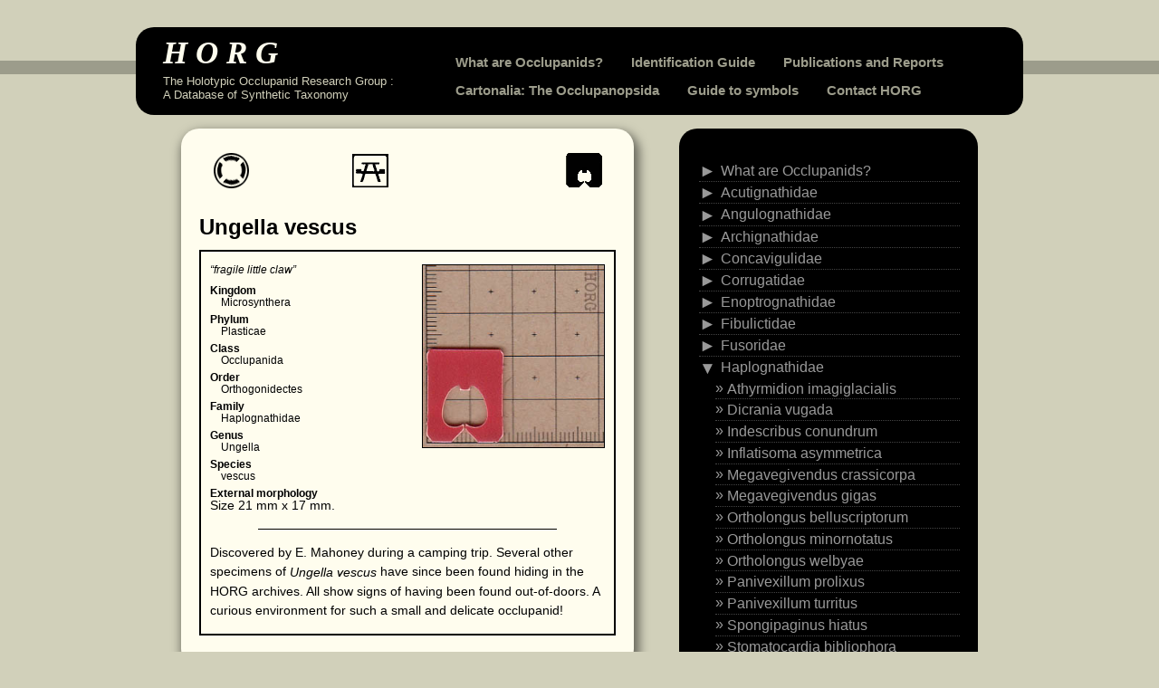

--- FILE ---
content_type: text/html; charset=UTF-8
request_url: http://www.horg.com/horg/?page_id=1275
body_size: 15623
content:
<!DOCTYPE html>
<!--[if IE 7]>
<html id="ie7" dir="ltr" lang="en-US" prefix="og: https://ogp.me/ns#">
<![endif]-->
<!--[if IE 8]>
<html id="ie8" dir="ltr" lang="en-US" prefix="og: https://ogp.me/ns#">
<![endif]-->
<!--[if (!IE)]><!-->
<html dir="ltr" lang="en-US" prefix="og: https://ogp.me/ns#">
<!--<![endif]-->
<head>
<meta charset="UTF-8" />

<link rel="profile" href="http://gmpg.org/xfn/11" />
<link rel="stylesheet" type="text/css" media="all" href="http://www.horg.com/horg/wp-content/themes/selecta/style.css" />
<link rel="pingback" href="http://www.horg.com/horg/xmlrpc.php" />

		<!-- All in One SEO 4.8.5 - aioseo.com -->
		<title>Ungella vescus</title>
	<meta name="robots" content="max-image-preview:large" />
	<link rel="canonical" href="http://www.horg.com/horg/?page_id=1275" />
	<meta name="generator" content="All in One SEO (AIOSEO) 4.8.5" />
		<meta property="og:locale" content="en_US" />
		<meta property="og:site_name" content="HORG | The Holotypic Occlupanid Research Group :  A Database of Synthetic Taxonomy" />
		<meta property="og:type" content="article" />
		<meta property="og:title" content="Ungella vescus" />
		<meta property="og:url" content="http://www.horg.com/horg/?page_id=1275" />
		<meta property="og:image" content="http://www.horg.com/horg/wp-content/uploads/2019/06/ha_ung_vesc_scan.jpg" />
		<meta property="og:image:width" content="248" />
		<meta property="og:image:height" content="249" />
		<meta property="article:published_time" content="2014-08-19T06:56:52+00:00" />
		<meta property="article:modified_time" content="2021-07-31T04:21:56+00:00" />
		<meta name="twitter:card" content="summary" />
		<meta name="twitter:title" content="Ungella vescus" />
		<meta name="twitter:image" content="http://www.horg.com/horg/wp-content/uploads/2019/06/ha_ung_vesc_scan.jpg" />
		<script type="application/ld+json" class="aioseo-schema">
			{"@context":"https:\/\/schema.org","@graph":[{"@type":"BreadcrumbList","@id":"http:\/\/www.horg.com\/horg\/?page_id=1275#breadcrumblist","itemListElement":[{"@type":"ListItem","@id":"http:\/\/www.horg.com\/horg#listItem","position":1,"name":"Home","item":"http:\/\/www.horg.com\/horg","nextItem":{"@type":"ListItem","@id":"http:\/\/www.horg.com\/horg\/?page_id=377#listItem","name":"Haplognathidae"}},{"@type":"ListItem","@id":"http:\/\/www.horg.com\/horg\/?page_id=377#listItem","position":2,"name":"Haplognathidae","item":"http:\/\/www.horg.com\/horg\/?page_id=377","nextItem":{"@type":"ListItem","@id":"http:\/\/www.horg.com\/horg\/?page_id=1275#listItem","name":"Ungella vescus"},"previousItem":{"@type":"ListItem","@id":"http:\/\/www.horg.com\/horg#listItem","name":"Home"}},{"@type":"ListItem","@id":"http:\/\/www.horg.com\/horg\/?page_id=1275#listItem","position":3,"name":"Ungella vescus","previousItem":{"@type":"ListItem","@id":"http:\/\/www.horg.com\/horg\/?page_id=377#listItem","name":"Haplognathidae"}}]},{"@type":"Organization","@id":"http:\/\/www.horg.com\/horg\/#organization","name":"Holotypic Occlupanid Research Group","description":"The Holotypic Occlupanid Research Group :  A Database of Synthetic Taxonomy","url":"http:\/\/www.horg.com\/horg\/","logo":{"@type":"ImageObject","url":"http:\/\/www.horg.com\/horg\/wp-content\/uploads\/2012\/02\/card_seal_intro_02.jpg","@id":"http:\/\/www.horg.com\/horg\/?page_id=1275\/#organizationLogo","width":499,"height":499},"image":{"@id":"http:\/\/www.horg.com\/horg\/?page_id=1275\/#organizationLogo"}},{"@type":"WebPage","@id":"http:\/\/www.horg.com\/horg\/?page_id=1275#webpage","url":"http:\/\/www.horg.com\/horg\/?page_id=1275","name":"Ungella vescus","inLanguage":"en-US","isPartOf":{"@id":"http:\/\/www.horg.com\/horg\/#website"},"breadcrumb":{"@id":"http:\/\/www.horg.com\/horg\/?page_id=1275#breadcrumblist"},"image":{"@type":"ImageObject","url":"http:\/\/www.horg.com\/horg\/wp-content\/uploads\/2019\/06\/ha_ung_vesc_scan.jpg","@id":"http:\/\/www.horg.com\/horg\/?page_id=1275\/#mainImage","width":248,"height":249,"caption":"Ungella vescus"},"primaryImageOfPage":{"@id":"http:\/\/www.horg.com\/horg\/?page_id=1275#mainImage"},"datePublished":"2014-08-19T06:56:52+00:00","dateModified":"2021-07-31T04:21:56+00:00"},{"@type":"WebSite","@id":"http:\/\/www.horg.com\/horg\/#website","url":"http:\/\/www.horg.com\/horg\/","name":"Holotypic Occlupanid Research Group","alternateName":"HORG","description":"The Holotypic Occlupanid Research Group :  A Database of Synthetic Taxonomy","inLanguage":"en-US","publisher":{"@id":"http:\/\/www.horg.com\/horg\/#organization"}}]}
		</script>
		<!-- All in One SEO -->

<link rel="alternate" type="application/rss+xml" title="HORG &raquo; Feed" href="http://www.horg.com/horg/?feed=rss2" />
<link rel="alternate" type="application/rss+xml" title="HORG &raquo; Comments Feed" href="http://www.horg.com/horg/?feed=comments-rss2" />
<link rel="alternate" type="application/rss+xml" title="HORG &raquo; Ungella vescus Comments Feed" href="http://www.horg.com/horg/?feed=rss2&#038;page_id=1275" />
<script type="text/javascript">
window._wpemojiSettings = {"baseUrl":"https:\/\/s.w.org\/images\/core\/emoji\/14.0.0\/72x72\/","ext":".png","svgUrl":"https:\/\/s.w.org\/images\/core\/emoji\/14.0.0\/svg\/","svgExt":".svg","source":{"concatemoji":"http:\/\/www.horg.com\/horg\/wp-includes\/js\/wp-emoji-release.min.js?ver=6.1.9"}};
/*! This file is auto-generated */
!function(e,a,t){var n,r,o,i=a.createElement("canvas"),p=i.getContext&&i.getContext("2d");function s(e,t){var a=String.fromCharCode,e=(p.clearRect(0,0,i.width,i.height),p.fillText(a.apply(this,e),0,0),i.toDataURL());return p.clearRect(0,0,i.width,i.height),p.fillText(a.apply(this,t),0,0),e===i.toDataURL()}function c(e){var t=a.createElement("script");t.src=e,t.defer=t.type="text/javascript",a.getElementsByTagName("head")[0].appendChild(t)}for(o=Array("flag","emoji"),t.supports={everything:!0,everythingExceptFlag:!0},r=0;r<o.length;r++)t.supports[o[r]]=function(e){if(p&&p.fillText)switch(p.textBaseline="top",p.font="600 32px Arial",e){case"flag":return s([127987,65039,8205,9895,65039],[127987,65039,8203,9895,65039])?!1:!s([55356,56826,55356,56819],[55356,56826,8203,55356,56819])&&!s([55356,57332,56128,56423,56128,56418,56128,56421,56128,56430,56128,56423,56128,56447],[55356,57332,8203,56128,56423,8203,56128,56418,8203,56128,56421,8203,56128,56430,8203,56128,56423,8203,56128,56447]);case"emoji":return!s([129777,127995,8205,129778,127999],[129777,127995,8203,129778,127999])}return!1}(o[r]),t.supports.everything=t.supports.everything&&t.supports[o[r]],"flag"!==o[r]&&(t.supports.everythingExceptFlag=t.supports.everythingExceptFlag&&t.supports[o[r]]);t.supports.everythingExceptFlag=t.supports.everythingExceptFlag&&!t.supports.flag,t.DOMReady=!1,t.readyCallback=function(){t.DOMReady=!0},t.supports.everything||(n=function(){t.readyCallback()},a.addEventListener?(a.addEventListener("DOMContentLoaded",n,!1),e.addEventListener("load",n,!1)):(e.attachEvent("onload",n),a.attachEvent("onreadystatechange",function(){"complete"===a.readyState&&t.readyCallback()})),(e=t.source||{}).concatemoji?c(e.concatemoji):e.wpemoji&&e.twemoji&&(c(e.twemoji),c(e.wpemoji)))}(window,document,window._wpemojiSettings);
</script>
<style type="text/css">
img.wp-smiley,
img.emoji {
	display: inline !important;
	border: none !important;
	box-shadow: none !important;
	height: 1em !important;
	width: 1em !important;
	margin: 0 0.07em !important;
	vertical-align: -0.1em !important;
	background: none !important;
	padding: 0 !important;
}
</style>
	<link rel='stylesheet' id='wp-block-library-css' href='http://www.horg.com/horg/wp-includes/css/dist/block-library/style.min.css?ver=6.1.9' type='text/css' media='all' />
<style id='collapsing-pages-style-inline-css' type='text/css'>


</style>
<link rel='stylesheet' id='classic-theme-styles-css' href='http://www.horg.com/horg/wp-includes/css/classic-themes.min.css?ver=1' type='text/css' media='all' />
<style id='global-styles-inline-css' type='text/css'>
body{--wp--preset--color--black: #000000;--wp--preset--color--cyan-bluish-gray: #abb8c3;--wp--preset--color--white: #ffffff;--wp--preset--color--pale-pink: #f78da7;--wp--preset--color--vivid-red: #cf2e2e;--wp--preset--color--luminous-vivid-orange: #ff6900;--wp--preset--color--luminous-vivid-amber: #fcb900;--wp--preset--color--light-green-cyan: #7bdcb5;--wp--preset--color--vivid-green-cyan: #00d084;--wp--preset--color--pale-cyan-blue: #8ed1fc;--wp--preset--color--vivid-cyan-blue: #0693e3;--wp--preset--color--vivid-purple: #9b51e0;--wp--preset--gradient--vivid-cyan-blue-to-vivid-purple: linear-gradient(135deg,rgba(6,147,227,1) 0%,rgb(155,81,224) 100%);--wp--preset--gradient--light-green-cyan-to-vivid-green-cyan: linear-gradient(135deg,rgb(122,220,180) 0%,rgb(0,208,130) 100%);--wp--preset--gradient--luminous-vivid-amber-to-luminous-vivid-orange: linear-gradient(135deg,rgba(252,185,0,1) 0%,rgba(255,105,0,1) 100%);--wp--preset--gradient--luminous-vivid-orange-to-vivid-red: linear-gradient(135deg,rgba(255,105,0,1) 0%,rgb(207,46,46) 100%);--wp--preset--gradient--very-light-gray-to-cyan-bluish-gray: linear-gradient(135deg,rgb(238,238,238) 0%,rgb(169,184,195) 100%);--wp--preset--gradient--cool-to-warm-spectrum: linear-gradient(135deg,rgb(74,234,220) 0%,rgb(151,120,209) 20%,rgb(207,42,186) 40%,rgb(238,44,130) 60%,rgb(251,105,98) 80%,rgb(254,248,76) 100%);--wp--preset--gradient--blush-light-purple: linear-gradient(135deg,rgb(255,206,236) 0%,rgb(152,150,240) 100%);--wp--preset--gradient--blush-bordeaux: linear-gradient(135deg,rgb(254,205,165) 0%,rgb(254,45,45) 50%,rgb(107,0,62) 100%);--wp--preset--gradient--luminous-dusk: linear-gradient(135deg,rgb(255,203,112) 0%,rgb(199,81,192) 50%,rgb(65,88,208) 100%);--wp--preset--gradient--pale-ocean: linear-gradient(135deg,rgb(255,245,203) 0%,rgb(182,227,212) 50%,rgb(51,167,181) 100%);--wp--preset--gradient--electric-grass: linear-gradient(135deg,rgb(202,248,128) 0%,rgb(113,206,126) 100%);--wp--preset--gradient--midnight: linear-gradient(135deg,rgb(2,3,129) 0%,rgb(40,116,252) 100%);--wp--preset--duotone--dark-grayscale: url('#wp-duotone-dark-grayscale');--wp--preset--duotone--grayscale: url('#wp-duotone-grayscale');--wp--preset--duotone--purple-yellow: url('#wp-duotone-purple-yellow');--wp--preset--duotone--blue-red: url('#wp-duotone-blue-red');--wp--preset--duotone--midnight: url('#wp-duotone-midnight');--wp--preset--duotone--magenta-yellow: url('#wp-duotone-magenta-yellow');--wp--preset--duotone--purple-green: url('#wp-duotone-purple-green');--wp--preset--duotone--blue-orange: url('#wp-duotone-blue-orange');--wp--preset--font-size--small: 13px;--wp--preset--font-size--medium: 20px;--wp--preset--font-size--large: 36px;--wp--preset--font-size--x-large: 42px;--wp--preset--spacing--20: 0.44rem;--wp--preset--spacing--30: 0.67rem;--wp--preset--spacing--40: 1rem;--wp--preset--spacing--50: 1.5rem;--wp--preset--spacing--60: 2.25rem;--wp--preset--spacing--70: 3.38rem;--wp--preset--spacing--80: 5.06rem;}:where(.is-layout-flex){gap: 0.5em;}body .is-layout-flow > .alignleft{float: left;margin-inline-start: 0;margin-inline-end: 2em;}body .is-layout-flow > .alignright{float: right;margin-inline-start: 2em;margin-inline-end: 0;}body .is-layout-flow > .aligncenter{margin-left: auto !important;margin-right: auto !important;}body .is-layout-constrained > .alignleft{float: left;margin-inline-start: 0;margin-inline-end: 2em;}body .is-layout-constrained > .alignright{float: right;margin-inline-start: 2em;margin-inline-end: 0;}body .is-layout-constrained > .aligncenter{margin-left: auto !important;margin-right: auto !important;}body .is-layout-constrained > :where(:not(.alignleft):not(.alignright):not(.alignfull)){max-width: var(--wp--style--global--content-size);margin-left: auto !important;margin-right: auto !important;}body .is-layout-constrained > .alignwide{max-width: var(--wp--style--global--wide-size);}body .is-layout-flex{display: flex;}body .is-layout-flex{flex-wrap: wrap;align-items: center;}body .is-layout-flex > *{margin: 0;}:where(.wp-block-columns.is-layout-flex){gap: 2em;}.has-black-color{color: var(--wp--preset--color--black) !important;}.has-cyan-bluish-gray-color{color: var(--wp--preset--color--cyan-bluish-gray) !important;}.has-white-color{color: var(--wp--preset--color--white) !important;}.has-pale-pink-color{color: var(--wp--preset--color--pale-pink) !important;}.has-vivid-red-color{color: var(--wp--preset--color--vivid-red) !important;}.has-luminous-vivid-orange-color{color: var(--wp--preset--color--luminous-vivid-orange) !important;}.has-luminous-vivid-amber-color{color: var(--wp--preset--color--luminous-vivid-amber) !important;}.has-light-green-cyan-color{color: var(--wp--preset--color--light-green-cyan) !important;}.has-vivid-green-cyan-color{color: var(--wp--preset--color--vivid-green-cyan) !important;}.has-pale-cyan-blue-color{color: var(--wp--preset--color--pale-cyan-blue) !important;}.has-vivid-cyan-blue-color{color: var(--wp--preset--color--vivid-cyan-blue) !important;}.has-vivid-purple-color{color: var(--wp--preset--color--vivid-purple) !important;}.has-black-background-color{background-color: var(--wp--preset--color--black) !important;}.has-cyan-bluish-gray-background-color{background-color: var(--wp--preset--color--cyan-bluish-gray) !important;}.has-white-background-color{background-color: var(--wp--preset--color--white) !important;}.has-pale-pink-background-color{background-color: var(--wp--preset--color--pale-pink) !important;}.has-vivid-red-background-color{background-color: var(--wp--preset--color--vivid-red) !important;}.has-luminous-vivid-orange-background-color{background-color: var(--wp--preset--color--luminous-vivid-orange) !important;}.has-luminous-vivid-amber-background-color{background-color: var(--wp--preset--color--luminous-vivid-amber) !important;}.has-light-green-cyan-background-color{background-color: var(--wp--preset--color--light-green-cyan) !important;}.has-vivid-green-cyan-background-color{background-color: var(--wp--preset--color--vivid-green-cyan) !important;}.has-pale-cyan-blue-background-color{background-color: var(--wp--preset--color--pale-cyan-blue) !important;}.has-vivid-cyan-blue-background-color{background-color: var(--wp--preset--color--vivid-cyan-blue) !important;}.has-vivid-purple-background-color{background-color: var(--wp--preset--color--vivid-purple) !important;}.has-black-border-color{border-color: var(--wp--preset--color--black) !important;}.has-cyan-bluish-gray-border-color{border-color: var(--wp--preset--color--cyan-bluish-gray) !important;}.has-white-border-color{border-color: var(--wp--preset--color--white) !important;}.has-pale-pink-border-color{border-color: var(--wp--preset--color--pale-pink) !important;}.has-vivid-red-border-color{border-color: var(--wp--preset--color--vivid-red) !important;}.has-luminous-vivid-orange-border-color{border-color: var(--wp--preset--color--luminous-vivid-orange) !important;}.has-luminous-vivid-amber-border-color{border-color: var(--wp--preset--color--luminous-vivid-amber) !important;}.has-light-green-cyan-border-color{border-color: var(--wp--preset--color--light-green-cyan) !important;}.has-vivid-green-cyan-border-color{border-color: var(--wp--preset--color--vivid-green-cyan) !important;}.has-pale-cyan-blue-border-color{border-color: var(--wp--preset--color--pale-cyan-blue) !important;}.has-vivid-cyan-blue-border-color{border-color: var(--wp--preset--color--vivid-cyan-blue) !important;}.has-vivid-purple-border-color{border-color: var(--wp--preset--color--vivid-purple) !important;}.has-vivid-cyan-blue-to-vivid-purple-gradient-background{background: var(--wp--preset--gradient--vivid-cyan-blue-to-vivid-purple) !important;}.has-light-green-cyan-to-vivid-green-cyan-gradient-background{background: var(--wp--preset--gradient--light-green-cyan-to-vivid-green-cyan) !important;}.has-luminous-vivid-amber-to-luminous-vivid-orange-gradient-background{background: var(--wp--preset--gradient--luminous-vivid-amber-to-luminous-vivid-orange) !important;}.has-luminous-vivid-orange-to-vivid-red-gradient-background{background: var(--wp--preset--gradient--luminous-vivid-orange-to-vivid-red) !important;}.has-very-light-gray-to-cyan-bluish-gray-gradient-background{background: var(--wp--preset--gradient--very-light-gray-to-cyan-bluish-gray) !important;}.has-cool-to-warm-spectrum-gradient-background{background: var(--wp--preset--gradient--cool-to-warm-spectrum) !important;}.has-blush-light-purple-gradient-background{background: var(--wp--preset--gradient--blush-light-purple) !important;}.has-blush-bordeaux-gradient-background{background: var(--wp--preset--gradient--blush-bordeaux) !important;}.has-luminous-dusk-gradient-background{background: var(--wp--preset--gradient--luminous-dusk) !important;}.has-pale-ocean-gradient-background{background: var(--wp--preset--gradient--pale-ocean) !important;}.has-electric-grass-gradient-background{background: var(--wp--preset--gradient--electric-grass) !important;}.has-midnight-gradient-background{background: var(--wp--preset--gradient--midnight) !important;}.has-small-font-size{font-size: var(--wp--preset--font-size--small) !important;}.has-medium-font-size{font-size: var(--wp--preset--font-size--medium) !important;}.has-large-font-size{font-size: var(--wp--preset--font-size--large) !important;}.has-x-large-font-size{font-size: var(--wp--preset--font-size--x-large) !important;}
.wp-block-navigation a:where(:not(.wp-element-button)){color: inherit;}
:where(.wp-block-columns.is-layout-flex){gap: 2em;}
.wp-block-pullquote{font-size: 1.5em;line-height: 1.6;}
</style>
<script type='text/javascript' src='http://www.horg.com/horg/wp-includes/js/jquery/jquery.min.js?ver=3.6.1' id='jquery-core-js'></script>
<script type='text/javascript' src='http://www.horg.com/horg/wp-includes/js/jquery/jquery-migrate.min.js?ver=3.3.2' id='jquery-migrate-js'></script>
<link rel="https://api.w.org/" href="http://www.horg.com/horg/index.php?rest_route=/" /><link rel="alternate" type="application/json" href="http://www.horg.com/horg/index.php?rest_route=/wp/v2/pages/1275" /><link rel="EditURI" type="application/rsd+xml" title="RSD" href="http://www.horg.com/horg/xmlrpc.php?rsd" />
<link rel="wlwmanifest" type="application/wlwmanifest+xml" href="http://www.horg.com/horg/wp-includes/wlwmanifest.xml" />
<meta name="generator" content="WordPress 6.1.9" />
<link rel='shortlink' href='http://www.horg.com/horg/?p=1275' />
<link rel="alternate" type="application/json+oembed" href="http://www.horg.com/horg/index.php?rest_route=%2Foembed%2F1.0%2Fembed&#038;url=http%3A%2F%2Fwww.horg.com%2Fhorg%2F%3Fpage_id%3D1275" />
<link rel="alternate" type="text/xml+oembed" href="http://www.horg.com/horg/index.php?rest_route=%2Foembed%2F1.0%2Fembed&#038;url=http%3A%2F%2Fwww.horg.com%2Fhorg%2F%3Fpage_id%3D1275&#038;format=xml" />
<style type='text/css'>
#widget-collapspage-3-top li a {
            display:block;
            text-decoration:none;
            margin:0;
            width:100%;
            padding:0 10em 0 1em;
            }
#widget-collapspage-3-top.collapsing-pages, #widget-collapspage-3-top li.collapsing-pages ul {
margin-left:0;
padding:0;

}
#widget-collapspage-3-top li li a {
padding-left:1em;
}
#widget-collapspage-3-top li li li a {
padding-left:2em;
}
#widget-collapspage-3-top li a:hover {
            text-decoration:none;
          }
#widget-collapspage-3-top span.collapsing-pages {
        border:0;
        padding:0;
        margin:0;
        cursor:pointer;
}

#widget-collapspage-3-top li.widget_collapspage h2 span.sym {float:right;padding:0 .5em}
#widget-collapspage-3-top span.sym {
float:right;
}
#widget-collapspage-3-top li.collapsing-pages a.self {
 font-weight:bold;
}
#widget-collapspage-3-top:before {content:'';}
#widget-collapspage-3-top li.collapsing-pages {
list-style-type:none;
}
#widget-collapspage-3-top li.collapsing-pages.item:before,
  #widget-collapspage-3-top li.collapsing-pages:before {
       content:'';
  }
#widget-collapspage-3-top  li.collapsing-pages .sym {
  /*
   cursor:pointer;
   font-size:1.2em;
   font-family:Arial, Helvetica;
    float:left;
    padding-right:5px;
    */
}</style>
<!-- All in one Favicon 4.8 --><link rel="icon" href="http://www.horg.com/horg/favicon.ico" type="image/gif"/>
</head>

<body class="page-template-default page page-id-1275 page-child parent-pageid-377">
	<div id="header" class="clearfix">
		<div id="branding">
							<h3 id="logo">
				<span>
					<a href="http://www.horg.com/horg/" title="HORG" rel="home">HORG</a>
				</span>
			</h3>
			<div id="site-description">The Holotypic Occlupanid Research Group :  A Database of Synthetic Taxonomy</div>
		</div><!-- #branding-->

		<div id="access" role="navigation">
						<div class="skip-link screen-reader-text"><a href="#content" title="Skip to content">Skip to content</a></div>
			<ul id="menu-pageslist" class="menu"><li id="menu-item-1289" class="menu-item menu-item-type-post_type menu-item-object-page menu-item-1289"><a href="http://www.horg.com/horg/?page_id=2">What are Occlupanids?</a></li>
<li id="menu-item-3354" class="menu-item menu-item-type-post_type menu-item-object-page menu-item-3354"><a href="http://www.horg.com/horg/?page_id=3281">Identification Guide</a></li>
<li id="menu-item-1300" class="menu-item menu-item-type-post_type menu-item-object-page menu-item-1300"><a href="http://www.horg.com/horg/?page_id=1026">Publications and Reports</a></li>
<li id="menu-item-3116" class="menu-item menu-item-type-post_type menu-item-object-page menu-item-3116"><a href="http://www.horg.com/horg/?page_id=2936">Cartonalia: The Occlupanopsida</a></li>
<li id="menu-item-1301" class="menu-item menu-item-type-post_type menu-item-object-page menu-item-1301"><a href="http://www.horg.com/horg/?page_id=393">Guide to symbols</a></li>
<li id="menu-item-1299" class="menu-item menu-item-type-post_type menu-item-object-page menu-item-1299"><a href="http://www.horg.com/horg/?page_id=1040">Contact HORG</a></li>
</ul>		</div><!-- #access -->

				</div><!-- #header -->

	

<div id="single-header">
	<div class="single-title-wrap">
		<h1 class="single-title">Ungella vescus</h1>
	</div><!-- .single-title-wrap" -->
</div><!-- #single-header-->



<div id="main" class="clearfix">
	<div id="content" role="main">

		
			<div class="post-wrapper clearfix post-1275 page type-page status-publish has-post-thumbnail hentry">

				<div class="entry-wrapper clearfix">
					<div class="entry">
						<table style="border: none;" border="0" cellspacing="0" cellpadding="0">
<tbody>
<tr>
<td style="border: none;"><a href="http://www.horg.com/horg/?page_id=129"><img decoding="async" src="http://www.horg.com/horg/wp-content/uploads/2012/02/region_nearctic.gif" alt="" width="41" height="41" /></a></td>
<td style="border: none;"><a href="http://www.horg.com/horg/?page_id=64"><img decoding="async" loading="lazy" src="http://www.horg.com/horg/wp-content/uploads/2012/02/ecol-picnic-table.gif" alt="" width="40" height="37" /></a></td>
<td style="border: none;" align="right"><a href="http://www.horg.com/horg/?page_id=177"><img decoding="async" loading="lazy" class="alignnone size-full wp-image-60" title="taxon_haplo" src="http://www.horg.com/horg/wp-content/uploads/2012/02/taxon_haplo.gif" alt="" width="40" height="38" /></a></td>
</tr>
</tbody>
</table>
<h1>Ungella vescus</h1>
<div class="card-content">
<div class="sciname"><a href="http://www.horg.com/horg/wp-content/uploads/2019/06/ha_ung_vesc_scan.jpg"><img decoding="async" loading="lazy" class="alignright wp-image-1790" style="border: 1px solid black;" src="http://www.horg.com/horg/wp-content/uploads/2019/06/ha_ung_vesc_scan.jpg" alt="" width="200" height="201" srcset="http://www.horg.com/horg/wp-content/uploads/2019/06/ha_ung_vesc_scan.jpg 248w, http://www.horg.com/horg/wp-content/uploads/2019/06/ha_ung_vesc_scan-150x150.jpg 150w" sizes="(max-width: 200px) 100vw, 200px" /></a>“fragile little claw”</div>
<dl>
<dt>Kingdom</dt>
<dd>Microsynthera</dd>
<dt>Phylum</dt>
<dd>Plasticae</dd>
<dt>Class</dt>
<dd>Occlupanida</dd>
<dt>Order</dt>
<dd>Orthogonidectes</dd>
<dt>Family</dt>
<dd>Haplognathidae</dd>
<dt>Genus</dt>
<dd>Ungella</dd>
<dt>Species</dt>
<dd>vescus</dd>
<dt>External morphology</dt>
</dl>
<p>Size 21 mm x 17 mm.</p>
<div class="description">
<p>Discovered by E. Mahoney during a camping trip. Several other specimens of <em>Ungella vescus</em> have since been found hiding in the HORG archives. All show signs of having been found out-of-doors. A curious environment for such a small and delicate occlupanid!</p>
</div>
</div>
											</div><!-- .entry -->

					<div class="post-info clearfix">
						<p class="post-meta"></p>
					</div><!-- .post-info -->

				</div><!-- .entry-wrapper -->

			</div><!-- .post-wrapper -->

		
<div id="comments">
	
	
	
	
</div><!-- #comments -->
		
	</div><!-- #content -->

	
	<div id="sidebar" class="widget-area" role="complementary">
		<ul class="xoxo">

		<li id="block-2" class="widget widget_block"><div class="wp-block-collapsing-pages"><h2 class='widget-title'> </h2><style type="text/css">#widget-collapsPage-1234-top span.collapsing-pages {
        border:0;
        padding:0;
        margin:0;
        cursor:pointer;
}

#widget-collapsPage-1234-top li.widget_collapspage h2 span.sym {float:right;padding:0 .5em}
#widget-collapsPage-1234-top li.collapsing-pages a.self {font-weight:bold}
#widget-collapsPage-1234-top:before {content:'';}
#widget-collapsPage-1234-top  li.collapsing-pages:before {content:'';}
#widget-collapsPage-1234-top  li.collapsing-pages {list-style-type:none}
#widget-collapsPage-1234-top  li.collapsing-pages{
       padding:0 0 0 1em;
       text-indent:-1em;
}
#widget-collapsPage-1234-top li.collapsing-pages.item:before {content: '\00BB \00A0' !important;}
#widget-collapsPage-1234-top li.collapsing-pages .sym {
   cursor:pointer;
   font-size:1.2em;
   font-family:Arial, Helvetica;
    padding-right:5px;}</style><ul id='widget-collapsPage-1234-top'><li class='collapsing-pages  expand'><span title="Click to expand"  class='collapsing-pages expand'><span class='sym'>&#x25BA;</span></span><a  href='http://www.horg.com/horg/?page_id=2' title="What are Occlupanids?">What are Occlupanids?</a>
     <div id='collapsPage-2:1234' style='display:none;'><ul>
<li class='collapsing-pages item '><a  href='http://www.horg.com/horg/?page_id=921' title="Taxonomy">Taxonomy</a></li>
<li class='collapsing-pages item '><a  href='http://www.horg.com/horg/?page_id=5' title="Morphology">Morphology</a></li>
<li class='collapsing-pages item '><a  href='http://www.horg.com/horg/?page_id=919' title="Growth and Development">Growth and Development</a></li>
<li class='collapsing-pages item '><a  href='http://www.horg.com/horg/?page_id=973' title="Origins of the Occlupanida">Origins of the Occlupanida</a></li>
<li class='collapsing-pages item '><a  href='http://www.horg.com/horg/?page_id=8' title="History of Occlupanology">History of Occlupanology</a></li>
<li class='collapsing-pages item '><a  href='http://www.horg.com/horg/?page_id=3281' title="Identification Guide">Identification Guide</a></li>
      </ul>
      </div>
      </li>
<li class='collapsing-pages  expand'><span title="Click to expand"  class='collapsing-pages expand'><span class='sym'>&#x25BA;</span></span><a  href='http://www.horg.com/horg/?page_id=784' title="Acutignathidae">Acutignathidae</a>
     <div id='collapsPage-784:1234' style='display:none;'><ul>
<li class='collapsing-pages item '><a  href='http://www.horg.com/horg/?page_id=1145' title="Adstringosaccus bediae">Adstringosaccus bediae</a></li>
<li class='collapsing-pages item '><a  href='http://www.horg.com/horg/?page_id=2227' title="Brevallus quies">Brevallus quies</a></li>
<li class='collapsing-pages item '><a  href='http://www.horg.com/horg/?page_id=3926' title="Extantis obnixa">Extantis obnixa</a></li>
<li class='collapsing-pages item '><a  href='http://www.horg.com/horg/?page_id=3217' title="Extantis sarpolatus">Extantis sarpolatus</a></li>
<li class='collapsing-pages item '><a  href='http://www.horg.com/horg/?page_id=2241' title="Migrugibba modestus">Migrugibba modestus</a></li>
<li class='collapsing-pages item '><a  href='http://www.horg.com/horg/?page_id=872' title="Ochraderma platybranchus">Ochraderma platybranchus</a></li>
<li class='collapsing-pages item '><a  href='http://www.horg.com/horg/?page_id=799' title="Stylodentis ubiquitus">Stylodentis ubiquitus</a></li>
<li class='collapsing-pages item '><a  href='http://www.horg.com/horg/?page_id=868' title="Toroidopanis minor">Toroidopanis minor</a></li>
<li class='collapsing-pages item '><a  href='http://www.horg.com/horg/?page_id=866' title="Toroidopanis substrictus">Toroidopanis substrictus</a></li>
<li class='collapsing-pages item '><a  href='http://www.horg.com/horg/?page_id=864' title="Toroidopanis undulatis">Toroidopanis undulatis</a></li>
      </ul>
      </div>
      </li>
<li class='collapsing-pages  expand'><span title="Click to expand"  class='collapsing-pages expand'><span class='sym'>&#x25BA;</span></span><a  href='http://www.horg.com/horg/?page_id=788' title="Angulognathidae">Angulognathidae</a>
     <div id='collapsPage-788:1234' style='display:none;'><ul>
<li class='collapsing-pages item '><a  href='http://www.horg.com/horg/?page_id=3562' title="Quadraenicta oregana">Quadraenicta oregana</a></li>
<li class='collapsing-pages item '><a  href='http://www.horg.com/horg/?page_id=795' title="Shokupanus mihashii">Shokupanus mihashii</a></li>
<li class='collapsing-pages item '><a  href='http://www.horg.com/horg/?page_id=2024' title="Shokupanus pepperellae">Shokupanus pepperellae</a></li>
      </ul>
      </div>
      </li>
<li class='collapsing-pages  expand'><span title="Click to expand"  class='collapsing-pages expand'><span class='sym'>&#x25BA;</span></span><a  href='http://www.horg.com/horg/?page_id=23' title="Archignathidae">Archignathidae</a>
     <div id='collapsPage-23:1234' style='display:none;'><ul>
<li class='collapsing-pages item '><a  href='http://www.horg.com/horg/?page_id=2965' title="Aculeopalpus phaseolus">Aculeopalpus phaseolus</a></li>
<li class='collapsing-pages item '><a  href='http://www.horg.com/horg/?page_id=2506' title="Ampullaenigma thermastris">Ampullaenigma thermastris</a></li>
<li class='collapsing-pages item '><a  href='http://www.horg.com/horg/?page_id=360' title="Cardioris amplifolium">Cardioris amplifolium</a></li>
<li class='collapsing-pages item '><a  href='http://www.horg.com/horg/?page_id=358' title="Cardioris cirrhosoma">Cardioris cirrhosoma</a></li>
<li class='collapsing-pages item '><a  href='http://www.horg.com/horg/?page_id=3660' title="Cryptocolax lilidonum">Cryptocolax lilidonum</a></li>
<li class='collapsing-pages item '><a  href='http://www.horg.com/horg/?page_id=274' title="Cyrtotergum albus">Cyrtotergum albus</a></li>
<li class='collapsing-pages item '><a  href='http://www.horg.com/horg/?page_id=288' title="Cyrtotergum rosenbergeri">Cyrtotergum rosenbergeri</a></li>
<li class='collapsing-pages item '><a  href='http://www.horg.com/horg/?page_id=284' title="Cyrtotergum viridis">Cyrtotergum viridis</a></li>
<li class='collapsing-pages item '><a  href='http://www.horg.com/horg/?page_id=1589' title="Deuterofenestrum texastertrochus">Deuterofenestrum texastertrochus</a></li>
<li class='collapsing-pages item '><a  href='http://www.horg.com/horg/?page_id=295' title="Deuterofenestrum trexlerii">Deuterofenestrum trexlerii</a></li>
<li class='collapsing-pages item '><a  href='http://www.horg.com/horg/?page_id=2822' title="Diplacofelis alveustoma">Diplacofelis alveustoma</a></li>
<li class='collapsing-pages item '><a  href='http://www.horg.com/horg/?page_id=2817' title="Diplacofelis montrealensis">Diplacofelis montrealensis</a></li>
<li class='collapsing-pages item '><a  href='http://www.horg.com/horg/?page_id=3000' title="Diplacofelis ridwellensis">Diplacofelis ridwellensis</a></li>
<li class='collapsing-pages item '><a  href='http://www.horg.com/horg/?page_id=1521' title="Diplacofelis wangi">Diplacofelis wangi</a></li>
<li class='collapsing-pages item '><a  href='http://www.horg.com/horg/?page_id=3797' title="Euschizus veterinarius">Euschizus veterinarius</a></li>
<li class='collapsing-pages item '><a  href='http://www.horg.com/horg/?page_id=3090' title="Glycodontis charma">Glycodontis charma</a></li>
<li class='collapsing-pages item '><a  href='http://www.horg.com/horg/?page_id=1004' title="Gratacurvatis austeja">Gratacurvatis austeja</a></li>
<li class='collapsing-pages item '><a  href='http://www.horg.com/horg/?page_id=3554' title="Gratacurvatis gyrodacna">Gratacurvatis gyrodacna</a></li>
<li class='collapsing-pages item '><a  href='http://www.horg.com/horg/?page_id=2815' title="Gratacurvatis ospala">Gratacurvatis ospala</a></li>
<li class='collapsing-pages item '><a  href='http://www.horg.com/horg/?page_id=2305' title="Hadroklonis imbrex">Hadroklonis imbrex</a></li>
<li class='collapsing-pages item '><a  href='http://www.horg.com/horg/?page_id=3383' title="Hadroklonis tegula">Hadroklonis tegula</a></li>
<li class='collapsing-pages item '><a  href='http://www.horg.com/horg/?page_id=3364' title="Halotrema corculum">Halotrema corculum</a></li>
<li class='collapsing-pages item '><a  href='http://www.horg.com/horg/?page_id=3272' title="Halotrema therapion">Halotrema therapion</a></li>
<li class='collapsing-pages item '><a  href='http://www.horg.com/horg/?page_id=3607' title="Helicogenys voluta">Helicogenys voluta</a></li>
<li class='collapsing-pages item '><a  href='http://www.horg.com/horg/?page_id=3859' title="Hyalocardis novicyanus">Hyalocardis novicyanus</a></li>
<li class='collapsing-pages item '><a  href='http://www.horg.com/horg/?page_id=2812' title="Hypersoma cordatus">Hypersoma cordatus</a></li>
<li class='collapsing-pages item '><a  href='http://www.horg.com/horg/?page_id=373' title="Hypersoma minutimaxilla">Hypersoma minutimaxilla</a></li>
<li class='collapsing-pages item '><a  href='http://www.horg.com/horg/?page_id=752' title="Illicilondinium mckelveyi">Illicilondinium mckelveyi</a></li>
<li class='collapsing-pages item '><a  href='http://www.horg.com/horg/?page_id=2777' title="Infirmimaxilla kurisu">Infirmimaxilla kurisu</a></li>
<li class='collapsing-pages item '><a  href='http://www.horg.com/horg/?page_id=1698' title="Inflectoculus cleidophylax">Inflectoculus cleidophylax</a></li>
<li class='collapsing-pages item '><a  href='http://www.horg.com/horg/?page_id=3832' title="Kurisuphenax edentulus">Kurisuphenax edentulus</a></li>
<li class='collapsing-pages item '><a  href='http://www.horg.com/horg/?page_id=3838' title="Kurisuphenax secondus">Kurisuphenax secondus</a></li>
<li class='collapsing-pages item '><a  href='http://www.horg.com/horg/?page_id=2311' title="Latericavus pareidolia">Latericavus pareidolia</a></li>
<li class='collapsing-pages item '><a  href='http://www.horg.com/horg/?page_id=2438' title="Longilex becneli">Longilex becneli</a></li>
<li class='collapsing-pages item '><a  href='http://www.horg.com/horg/?page_id=2164' title="Malumcardioris renatusi">Malumcardioris renatusi</a></li>
<li class='collapsing-pages item '><a  href='http://www.horg.com/horg/?page_id=265' title="Megapanis gregjubyi">Megapanis gregjubyi</a></li>
<li class='collapsing-pages item '><a  href='http://www.horg.com/horg/?page_id=2092' title="Megapanis huningi">Megapanis huningi</a></li>
<li class='collapsing-pages item '><a  href='http://www.horg.com/horg/?page_id=3970' title="Megapanis huningi conversus">Megapanis huningi conversus</a></li>
<li class='collapsing-pages item '><a  href='http://www.horg.com/horg/?page_id=1151' title="Megapanis hursti">Megapanis hursti</a></li>
<li class='collapsing-pages item '><a  href='http://www.horg.com/horg/?page_id=2825' title="Megapanis sonorus">Megapanis sonorus</a></li>
<li class='collapsing-pages item '><a  href='http://www.horg.com/horg/?page_id=3981' title="Megapanis sonorus chiralis">Megapanis sonorus chiralis</a></li>
<li class='collapsing-pages item '><a  href='http://www.horg.com/horg/?page_id=2362' title="Megapanis tarassovae">Megapanis tarassovae</a></li>
<li class='collapsing-pages item '><a  href='http://www.horg.com/horg/?page_id=3972' title="Megapanis tarassovae treptocardia">Megapanis tarassovae treptocardia</a></li>
<li class='collapsing-pages item '><a  href='http://www.horg.com/horg/?page_id=362' title="Niphofacies buccacoris">Niphofacies buccacoris</a></li>
<li class='collapsing-pages item '><a  href='http://www.horg.com/horg/?page_id=2265' title="Oosoma feniseca">Oosoma feniseca</a></li>
<li class='collapsing-pages item '><a  href='http://www.horg.com/horg/?page_id=3937' title="Pagocardis pollicaris">Pagocardis pollicaris</a></li>
<li class='collapsing-pages item '><a  href='http://www.horg.com/horg/?page_id=877' title="Palmaplanus lacrimocavus">Palmaplanus lacrimocavus</a></li>
<li class='collapsing-pages item '><a  href='http://www.horg.com/horg/?page_id=3186' title="Protocrena astyplanktos">Protocrena astyplanktos</a></li>
<li class='collapsing-pages item '><a  href='http://www.horg.com/horg/?page_id=2021' title="Protocrena discilavator">Protocrena discilavator</a></li>
<li class='collapsing-pages item '><a  href='http://www.horg.com/horg/?page_id=2371' title="Protocrena escharops">Protocrena escharops</a></li>
<li class='collapsing-pages item '><a  href='http://www.horg.com/horg/?page_id=249' title="Protocrena gigantis">Protocrena gigantis</a></li>
<li class='collapsing-pages item '><a  href='http://www.horg.com/horg/?page_id=2835' title="Protocrena latubucca">Protocrena latubucca</a></li>
<li class='collapsing-pages item '><a  href='http://www.horg.com/horg/?page_id=194' title="Protocrena longibranchium">Protocrena longibranchium</a></li>
<li class='collapsing-pages item '><a  href='http://www.horg.com/horg/?page_id=142' title="Protocrena obtusilateri">Protocrena obtusilateri</a></li>
<li class='collapsing-pages item '><a  href='http://www.horg.com/horg/?page_id=2837' title="Protocrena osorbis">Protocrena osorbis</a></li>
<li class='collapsing-pages item '><a  href='http://www.horg.com/horg/?page_id=1738' title="Protocrena pachyplatus">Protocrena pachyplatus</a></li>
<li class='collapsing-pages item '><a  href='http://www.horg.com/horg/?page_id=269' title="Protocrena similaris">Protocrena similaris</a></li>
<li class='collapsing-pages item '><a  href='http://www.horg.com/horg/?page_id=148' title="Protocrena variotaedium">Protocrena variotaedium</a></li>
<li class='collapsing-pages item '><a  href='http://www.horg.com/horg/?page_id=367' title="Pseudopalpis hayesi">Pseudopalpis hayesi</a></li>
<li class='collapsing-pages item '><a  href='http://www.horg.com/horg/?page_id=365' title="Quadratopalpus ilex">Quadratopalpus ilex</a></li>
<li class='collapsing-pages item '><a  href='http://www.horg.com/horg/?page_id=298' title="Scabroderma balaniphagus">Scabroderma balaniphagus</a></li>
<li class='collapsing-pages item '><a  href='http://www.horg.com/horg/?page_id=2797' title="Scindocorpus bivultus">Scindocorpus bivultus</a></li>
<li class='collapsing-pages item '><a  href='http://www.horg.com/horg/?page_id=2793' title="Scindocorpus vitreus">Scindocorpus vitreus</a></li>
<li class='collapsing-pages item '><a  href='http://www.horg.com/horg/?page_id=2450' title="Stenocorpus arcanus">Stenocorpus arcanus</a></li>
<li class='collapsing-pages item '><a  href='http://www.horg.com/horg/?page_id=371' title="Stenocorpus dissimilis">Stenocorpus dissimilis</a></li>
<li class='collapsing-pages item '><a  href='http://www.horg.com/horg/?page_id=369' title="Stenocorpus lactichroma">Stenocorpus lactichroma</a></li>
<li class='collapsing-pages item '><a  href='http://www.horg.com/horg/?page_id=2801' title="Stenocorpus oscitatio">Stenocorpus oscitatio</a></li>
<li class='collapsing-pages item '><a  href='http://www.horg.com/horg/?page_id=2381' title="Stenocorpus remisoma">Stenocorpus remisoma</a></li>
<li class='collapsing-pages item '><a  href='http://www.horg.com/horg/?page_id=2364' title="Tempotortus malleofidus">Tempotortus malleofidus</a></li>
<li class='collapsing-pages item '><a  href='http://www.horg.com/horg/?page_id=164' title="Tempotortus microcarpus">Tempotortus microcarpus</a></li>
<li class='collapsing-pages item '><a  href='http://www.horg.com/horg/?page_id=244' title="Tempotortus pirataludicrum">Tempotortus pirataludicrum</a></li>
<li class='collapsing-pages item '><a  href='http://www.horg.com/horg/?page_id=2271' title="Tempotortus torii">Tempotortus torii</a></li>
<li class='collapsing-pages item '><a  href='http://www.horg.com/horg/?page_id=3878' title="Tempotortus torrenti">Tempotortus torrenti</a></li>
<li class='collapsing-pages item '><a  href='http://www.horg.com/horg/?page_id=3635' title="Tempotortus unguireduvius">Tempotortus unguireduvius</a></li>
<li class='collapsing-pages item '><a  href='http://www.horg.com/horg/?page_id=2355' title="Zygastrion amiculis">Zygastrion amiculis</a></li>
      </ul>
      </div>
      </li>
<li class='collapsing-pages  expand'><span title="Click to expand"  class='collapsing-pages expand'><span class='sym'>&#x25BA;</span></span><a  href='http://www.horg.com/horg/?page_id=792' title="Concavigulidae">Concavigulidae</a>
     <div id='collapsPage-792:1234' style='display:none;'><ul>
<li class='collapsing-pages item '><a  href='http://www.horg.com/horg/?page_id=811' title="Occultatheca ragsdalei">Occultatheca ragsdalei</a></li>
<li class='collapsing-pages item '><a  href='http://www.horg.com/horg/?page_id=2247' title="Tetragonus callere">Tetragonus callere</a></li>
      </ul>
      </div>
      </li>
<li class='collapsing-pages  expand'><span title="Click to expand"  class='collapsing-pages expand'><span class='sym'>&#x25BA;</span></span><a  href='http://www.horg.com/horg/?page_id=790' title="Corrugatidae">Corrugatidae</a>
     <div id='collapsPage-790:1234' style='display:none;'><ul>
<li class='collapsing-pages item '><a  href='http://www.horg.com/horg/?page_id=2276' title="Chiasmogramma vercepa">Chiasmogramma vercepa</a></li>
<li class='collapsing-pages item '><a  href='http://www.horg.com/horg/?page_id=2398' title="Citrivector nomas">Citrivector nomas</a></li>
<li class='collapsing-pages item '><a  href='http://www.horg.com/horg/?page_id=3020' title="Citrivector scrutarius">Citrivector scrutarius</a></li>
<li class='collapsing-pages item '><a  href='http://www.horg.com/horg/?page_id=2885' title="Collatus alliolepus">Collatus alliolepus</a></li>
<li class='collapsing-pages item '><a  href='http://www.horg.com/horg/?page_id=820' title="Collatus mysteriosa">Collatus mysteriosa</a></li>
<li class='collapsing-pages item '><a  href='http://www.horg.com/horg/?page_id=2648' title="Constrictula castigatus">Constrictula castigatus</a></li>
<li class='collapsing-pages item '><a  href='http://www.horg.com/horg/?page_id=2464' title="Constrictula chalasma">Constrictula chalasma</a></li>
<li class='collapsing-pages item '><a  href='http://www.horg.com/horg/?page_id=2088' title="Constrictula decussatoris">Constrictula decussatoris</a></li>
<li class='collapsing-pages item '><a  href='http://www.horg.com/horg/?page_id=2974' title="Constrictula estabrookae">Constrictula estabrookae</a></li>
<li class='collapsing-pages item '><a  href='http://www.horg.com/horg/?page_id=3023' title="Constrictula milwaukiensis">Constrictula milwaukiensis</a></li>
<li class='collapsing-pages item '><a  href='http://www.horg.com/horg/?page_id=818' title="Constrictula rugosa">Constrictula rugosa</a></li>
<li class='collapsing-pages item '><a  href='http://www.horg.com/horg/?page_id=2359' title="Constrictula tetrasulcus">Constrictula tetrasulcus</a></li>
<li class='collapsing-pages item '><a  href='http://www.horg.com/horg/?page_id=823' title="Elasticaprehendus rugosa">Elasticaprehendus rugosa</a></li>
<li class='collapsing-pages item '><a  href='http://www.horg.com/horg/?page_id=2650' title="Elasticaprehendus spatiosus">Elasticaprehendus spatiosus</a></li>
<li class='collapsing-pages item '><a  href='http://www.horg.com/horg/?page_id=1649' title="Eurycomplector labiopictus">Eurycomplector labiopictus</a></li>
<li class='collapsing-pages item '><a  href='http://www.horg.com/horg/?page_id=2652' title="Genevertonicus artus">Genevertonicus artus</a></li>
<li class='collapsing-pages item '><a  href='http://www.horg.com/horg/?page_id=2462' title="Genevertonicus laxus">Genevertonicus laxus</a></li>
<li class='collapsing-pages item '><a  href='http://www.horg.com/horg/?page_id=802' title="Genevertonicus quimbyi">Genevertonicus quimbyi</a></li>
<li class='collapsing-pages item '><a  href='http://www.horg.com/horg/?page_id=1561' title="Patulastoma palpatophoides">Patulastoma palpatophoides</a></li>
<li class='collapsing-pages item '><a  href='http://www.horg.com/horg/?page_id=3473' title="Quadrivium rockatockae">Quadrivium rockatockae</a></li>
<li class='collapsing-pages item '><a  href='http://www.horg.com/horg/?page_id=2549' title="Rugoris angustus">Rugoris angustus</a></li>
<li class='collapsing-pages item '><a  href='http://www.horg.com/horg/?page_id=2640' title="Rugoris arduus">Rugoris arduus</a></li>
<li class='collapsing-pages item '><a  href='http://www.horg.com/horg/?page_id=2474' title="Rugoris chasmoris">Rugoris chasmoris</a></li>
<li class='collapsing-pages item '><a  href='http://www.horg.com/horg/?page_id=2985' title="Rugoris paradisicus">Rugoris paradisicus</a></li>
<li class='collapsing-pages item '><a  href='http://www.horg.com/horg/?page_id=1244' title="Rugoris imparidecussatus">Rugoris imparidecussatus</a></li>
<li class='collapsing-pages item '><a  href='http://www.horg.com/horg/?page_id=815' title="Rugoris rotumanus">Rugoris rotumanus</a></li>
<li class='collapsing-pages item '><a  href='http://www.horg.com/horg/?page_id=2636' title="Rugoris tenax">Rugoris tenax</a></li>
<li class='collapsing-pages item '><a  href='http://www.horg.com/horg/?page_id=2579' title="Systellognatha hibernica">Systellognatha hibernica</a></li>
      </ul>
      </div>
      </li>
<li class='collapsing-pages  expand'><span title="Click to expand"  class='collapsing-pages expand'><span class='sym'>&#x25BA;</span></span><a  href='http://www.horg.com/horg/?page_id=3172' title="Enoptrognathidae">Enoptrognathidae</a>
     <div id='collapsPage-3172:1234' style='display:none;'><ul>
<li class='collapsing-pages item '><a  href='http://www.horg.com/horg/?page_id=3175' title="Conversus caperatus">Conversus caperatus</a></li>
      </ul>
      </div>
      </li>
<li class='collapsing-pages  expand'><span title="Click to expand"  class='collapsing-pages expand'><span class='sym'>&#x25BA;</span></span><a  href='http://www.horg.com/horg/?page_id=2524' title="Fibulictidae">Fibulictidae</a>
     <div id='collapsPage-2524:1234' style='display:none;'><ul>
<li class='collapsing-pages item '><a  href='http://www.horg.com/horg/?page_id=2533' title="Impleximotus stellaformatus">Impleximotus stellaformatus</a></li>
      </ul>
      </div>
      </li>
<li class='collapsing-pages  expand'><span title="Click to expand"  class='collapsing-pages expand'><span class='sym'>&#x25BA;</span></span><a  href='http://www.horg.com/horg/?page_id=2905' title="Fusoridae">Fusoridae</a>
     <div id='collapsPage-2905:1234' style='display:none;'><ul>
<li class='collapsing-pages item '><a  href='http://www.horg.com/horg/?page_id=2919' title="Perovora suspicio">Perovora suspicio</a></li>
<li class='collapsing-pages item '><a  href='http://www.horg.com/horg/?page_id=2923' title="Perovora orthrus">Perovora orthrus</a></li>
      </ul>
      </div>
      </li>
<li class='collapsing-pages parent collapse'><span title="Click to collapse"  class='collapsing-pages collapse'><span class='sym'>&#x25BC;</span></span><a  href='http://www.horg.com/horg/?page_id=377' title="Haplognathidae">Haplognathidae</a>
     <div id='collapsPage-377:1234' style='display:block;'><ul>
<li class='collapsing-pages item '><a  href='http://www.horg.com/horg/?page_id=3262' title="Athyrmidion imagiglacialis">Athyrmidion imagiglacialis</a></li>
<li class='collapsing-pages item '><a  href='http://www.horg.com/horg/?page_id=442' title="Dicrania vugada">Dicrania vugada</a></li>
<li class='collapsing-pages item '><a  href='http://www.horg.com/horg/?page_id=447' title="Indescribus conundrum">Indescribus conundrum</a></li>
<li class='collapsing-pages item '><a  href='http://www.horg.com/horg/?page_id=2008' title="Inflatisoma asymmetrica">Inflatisoma asymmetrica</a></li>
<li class='collapsing-pages item '><a  href='http://www.horg.com/horg/?page_id=17' title="Megavegivendus crassicorpa">Megavegivendus crassicorpa</a></li>
<li class='collapsing-pages item '><a  href='http://www.horg.com/horg/?page_id=451' title="Megavegivendus gigas">Megavegivendus gigas</a></li>
<li class='collapsing-pages item '><a  href='http://www.horg.com/horg/?page_id=456' title="Ortholongus belluscriptorum">Ortholongus belluscriptorum</a></li>
<li class='collapsing-pages item '><a  href='http://www.horg.com/horg/?page_id=459' title="Ortholongus minornotatus">Ortholongus minornotatus</a></li>
<li class='collapsing-pages item '><a  href='http://www.horg.com/horg/?page_id=2384' title="Ortholongus welbyae">Ortholongus welbyae</a></li>
<li class='collapsing-pages item '><a  href='http://www.horg.com/horg/?page_id=2445' title="Panivexillum prolixus">Panivexillum prolixus</a></li>
<li class='collapsing-pages item '><a  href='http://www.horg.com/horg/?page_id=2443' title="Panivexillum turritus">Panivexillum turritus</a></li>
<li class='collapsing-pages item '><a  href='http://www.horg.com/horg/?page_id=2031' title="Spongipaginus hiatus">Spongipaginus hiatus</a></li>
<li class='collapsing-pages item '><a  href='http://www.horg.com/horg/?page_id=463' title="Stomatocardia bibliophora">Stomatocardia bibliophora</a></li>
<li class='collapsing-pages item '><a  href='http://www.horg.com/horg/?page_id=466' title="Stomatocardia distortia">Stomatocardia distortia</a></li>
<li class='collapsing-pages item '><a  href='http://www.horg.com/horg/?page_id=2626' title="Stomatocardia latus">Stomatocardia latus</a></li>
<li class='collapsing-pages item '><a  href='http://www.horg.com/horg/?page_id=469' title="Stomatocardia lobilatera">Stomatocardia lobilatera</a></li>
<li class='collapsing-pages item '><a  href='http://www.horg.com/horg/?page_id=2619' title="Stomatocardia maximus">Stomatocardia maximus</a></li>
<li class='collapsing-pages item '><a  href='http://www.horg.com/horg/?page_id=2632' title="Stomatocardia minima">Stomatocardia minima</a></li>
<li class='collapsing-pages item '><a  href='http://www.horg.com/horg/?page_id=439' title="Stomatocardia obtusa">Stomatocardia obtusa</a></li>
<li class='collapsing-pages item '><a  href='http://www.horg.com/horg/?page_id=2629' title="Tenuicinigulum initialis">Tenuicinigulum initialis</a></li>
<li class='collapsing-pages item '><a  href='http://www.horg.com/horg/?page_id=4067' title="Tenuicinigulum spurinux">Tenuicinigulum spurinux</a></li>
<li class='collapsing-pages item '><a  href='http://www.horg.com/horg/?page_id=2617' title="Ungella adopertus">Ungella adopertus</a></li>
<li class='collapsing-pages item '><a  href='http://www.horg.com/horg/?page_id=2613' title="Ungella fortis">Ungella fortis</a></li>
<li class='collapsing-pages item parent'><a class='self' href='http://www.horg.com/horg/?page_id=1275' title="Ungella vescus">Ungella vescus</a></li>
<li class='collapsing-pages item '><a  href='http://www.horg.com/horg/?page_id=424' title="Unidentia quadratus">Unidentia quadratus</a></li>
<li class='collapsing-pages item '><a  href='http://www.horg.com/horg/?page_id=444' title="Unidentia ehrus">Unidentia ehrus</a></li>
<li class='collapsing-pages item '><a  href='http://www.horg.com/horg/?page_id=429' title="Unidentia identicalis">Unidentia identicalis</a></li>
<li class='collapsing-pages item '><a  href='http://www.horg.com/horg/?page_id=2540' title="Unidentia kinkani">Unidentia kinkani</a></li>
<li class='collapsing-pages item '><a  href='http://www.horg.com/horg/?page_id=2086' title="Unidentia oblongaris">Unidentia oblongaris</a></li>
<li class='collapsing-pages item '><a  href='http://www.horg.com/horg/?page_id=435' title="Unidentia obtusamaxilla">Unidentia obtusamaxilla</a></li>
<li class='collapsing-pages item '><a  href='http://www.horg.com/horg/?page_id=1211' title="Unidentia obtusamaxilla ammon">Unidentia obtusamaxilla ammon</a></li>
<li class='collapsing-pages item '><a  href='http://www.horg.com/horg/?page_id=1577' title="Unidentia obtusamaxilla azureus">Unidentia obtusamaxilla azureus</a></li>
<li class='collapsing-pages item '><a  href='http://www.horg.com/horg/?page_id=433' title="Unidentia obtusamaxilla brevis">Unidentia obtusamaxilla brevis</a></li>
<li class='collapsing-pages item '><a  href='http://www.horg.com/horg/?page_id=1685' title="Unidentia wrightae">Unidentia wrightae</a></li>
<li class='collapsing-pages item '><a  href='http://www.horg.com/horg/?page_id=1200' title="Vadosulpalpus amplusulcia">Vadosulpalpus amplusulcia</a></li>
<li class='collapsing-pages item '><a  href='http://www.horg.com/horg/?page_id=1756' title="Vadosulpalpus crustulum">Vadosulpalpus crustulum</a></li>
<li class='collapsing-pages item '><a  href='http://www.horg.com/horg/?page_id=3715' title="Validolobus teleplanktos">Validolobus teleplanktos</a></li>
      </ul>
      </div>
      </li>
<li class='collapsing-pages  expand'><span title="Click to expand"  class='collapsing-pages expand'><span class='sym'>&#x25BA;</span></span><a  href='http://www.horg.com/horg/?page_id=3371' title="Inoridae">Inoridae</a>
     <div id='collapsPage-3371:1234' style='display:none;'><ul>
<li class='collapsing-pages item '><a  href='http://www.horg.com/horg/?page_id=3366' title="Inoris cyclofenestra">Inoris cyclofenestra</a></li>
      </ul>
      </div>
      </li>
<li class='collapsing-pages  expand'><span title="Click to expand"  class='collapsing-pages expand'><span class='sym'>&#x25BA;</span></span><a  href='http://www.horg.com/horg/?page_id=1532' title="Kamptoconidae">Kamptoconidae</a>
     <div id='collapsPage-1532:1234' style='display:none;'><ul>
<li class='collapsing-pages item '><a  href='http://www.horg.com/horg/?page_id=1536' title="Nectofocales baldwina">Nectofocales baldwina</a></li>
      </ul>
      </div>
      </li>
<li class='collapsing-pages  expand'><span title="Click to expand"  class='collapsing-pages expand'><span class='sym'>&#x25BA;</span></span><a  href='http://www.horg.com/horg/?page_id=2567' title="Kenodontidae">Kenodontidae</a>
     <div id='collapsPage-2567:1234' style='display:none;'><ul>
<li class='collapsing-pages item '><a  href='http://www.horg.com/horg/?page_id=3095' title="Clepsydralis herbivorax">Clepsydralis herbivorax</a></li>
<li class='collapsing-pages item '><a  href='http://www.horg.com/horg/?page_id=2589' title="Diastema planopalatus">Diastema planopalatus</a></li>
<li class='collapsing-pages item '><a  href='http://www.horg.com/horg/?page_id=2592' title="Rhytopsis edentulum">Rhytopsis edentulum</a></li>
<li class='collapsing-pages item '><a  href='http://www.horg.com/horg/?page_id=2477' title="Rugoroides deliqudentis">Rugoroides deliqudentis</a></li>
      </ul>
      </div>
      </li>
<li class='collapsing-pages  expand'><span title="Click to expand"  class='collapsing-pages expand'><span class='sym'>&#x25BA;</span></span><a  href='http://www.horg.com/horg/?page_id=3697' title="Lagotremidae">Lagotremidae</a>
     <div id='collapsPage-3697:1234' style='display:none;'><ul>
<li class='collapsing-pages item '><a  href='http://www.horg.com/horg/?page_id=3700' title="Adoralepus kadyae">Adoralepus kadyae</a></li>
      </ul>
      </div>
      </li>
<li class='collapsing-pages  expand'><span title="Click to expand"  class='collapsing-pages expand'><span class='sym'>&#x25BA;</span></span><a  href='http://www.horg.com/horg/?page_id=2218' title="Mycognathidae">Mycognathidae</a>
     <div id='collapsPage-2218:1234' style='display:none;'><ul>
<li class='collapsing-pages item '><a  href='http://www.horg.com/horg/?page_id=2222' title="Lanciprendo rectangulus">Lanciprendo rectangulus</a></li>
      </ul>
      </div>
      </li>
<li class='collapsing-pages  expand'><span title="Click to expand"  class='collapsing-pages expand'><span class='sym'>&#x25BA;</span></span><a  href='http://www.horg.com/horg/?page_id=2237' title="Novenocentridae">Novenocentridae</a>
     <div id='collapsPage-2237:1234' style='display:none;'><ul>
<li class='collapsing-pages item '><a  href='http://www.horg.com/horg/?page_id=2239' title="Coronaspinus chaos">Coronaspinus chaos</a></li>
<li class='collapsing-pages item '><a  href='http://www.horg.com/horg/?page_id=2325' title="Coronaspinus gregigelida">Coronaspinus gregigelida</a></li>
      </ul>
      </div>
      </li>
<li class='collapsing-pages  expand'><span title="Click to expand"  class='collapsing-pages expand'><span class='sym'>&#x25BA;</span></span><a  href='http://www.horg.com/horg/?page_id=1715' title="Odontotrochidae">Odontotrochidae</a>
     <div id='collapsPage-1715:1234' style='display:none;'><ul>
<li class='collapsing-pages item '><a  href='http://www.horg.com/horg/?page_id=1728' title="Ampleximordax ptyctophyllus">Ampleximordax ptyctophyllus</a></li>
      </ul>
      </div>
      </li>
<li class='collapsing-pages  expand'><span title="Click to expand"  class='collapsing-pages expand'><span class='sym'>&#x25BA;</span></span><a  href='http://www.horg.com/horg/?page_id=1605' title="Planotectidae">Planotectidae</a>
     <div id='collapsPage-1605:1234' style='display:none;'><ul>
<li class='collapsing-pages item '><a  href='http://www.horg.com/horg/?page_id=3652' title="Apasmoprion glacialis">Apasmoprion glacialis</a></li>
<li class='collapsing-pages item '><a  href='http://www.horg.com/horg/?page_id=1609' title="Psammofelis vexativus">Psammofelis vexativus</a></li>
<li class='collapsing-pages item '><a  href='http://www.horg.com/horg/?page_id=3620' title="Valgralla schuhartae">Valgralla schuhartae</a></li>
      </ul>
      </div>
      </li>
<li class='collapsing-pages  expand'><span title="Click to expand"  class='collapsing-pages expand'><span class='sym'>&#x25BA;</span></span><a  href='http://www.horg.com/horg/?page_id=1155' title="Spinosacculidae">Spinosacculidae</a>
     <div id='collapsPage-1155:1234' style='display:none;'><ul>
<li class='collapsing-pages item '><a  href='http://www.horg.com/horg/?page_id=1160' title="Relictospinifer livingstonei">Relictospinifer livingstonei</a></li>
      </ul>
      </div>
      </li>
<li class='collapsing-pages  expand'><span title="Click to expand"  class='collapsing-pages expand'><span class='sym'>&#x25BA;</span></span><a  href='http://www.horg.com/horg/?page_id=749' title="Toxodentidae">Toxodentidae</a>
     <div id='collapsPage-749:1234' style='display:none;'><ul>
<li class='collapsing-pages item '><a  href='http://www.horg.com/horg/?page_id=2300' title="Acerlatus madisoniae">Acerlatus madisoniae</a></li>
<li class='collapsing-pages item '><a  href='http://www.horg.com/horg/?page_id=1653' title="Alisarcina brysi">Alisarcina brysi</a></li>
<li class='collapsing-pages item '><a  href='http://www.horg.com/horg/?page_id=2250' title="Alisarcina dolium">Alisarcina dolium</a></li>
<li class='collapsing-pages item '><a  href='http://www.horg.com/horg/?page_id=1263' title="Alisarcina thinicola">Alisarcina thinicola</a></li>
<li class='collapsing-pages item '><a  href='http://www.horg.com/horg/?page_id=2317' title="Amydromorphus bellulus">Amydromorphus bellulus</a></li>
<li class='collapsing-pages item '><a  href='http://www.horg.com/horg/?page_id=2116' title="Amydromorphus lissobunus">Amydromorphus lissobunus</a></li>
<li class='collapsing-pages item '><a  href='http://www.horg.com/horg/?page_id=2768' title="Amydromorphus patulus">Amydromorphus patulus</a></li>
<li class='collapsing-pages item '><a  href='http://www.horg.com/horg/?page_id=3940' title="Asconomeus bubulajuvator">Asconomeus bubulajuvator</a></li>
<li class='collapsing-pages item '><a  href='http://www.horg.com/horg/?page_id=4000' title="Asconomeus tokiyasdiensis">Asconomeus tokiyasdiensis</a></li>
<li class='collapsing-pages item '><a  href='http://www.horg.com/horg/?page_id=1142' title="Aspericardis lehmeri">Aspericardis lehmeri</a></li>
<li class='collapsing-pages item '><a  href='http://www.horg.com/horg/?page_id=2773' title="Cavutergum simplex">Cavutergum simplex</a></li>
<li class='collapsing-pages item '><a  href='http://www.horg.com/horg/?page_id=3872' title="Chelomaturris sanicadium">Chelomaturris sanicadium</a></li>
<li class='collapsing-pages item '><a  href='http://www.horg.com/horg/?page_id=3630' title="Conigomphus viperulus">Conigomphus viperulus</a></li>
<li class='collapsing-pages  expand'><span class='collapsing-pages expand'> <span class='sym'>&#x25BA;</span></span><a  href='http://www.horg.com/horg/?page_id=3236' title="Eutreptosoma arcuatis">Eutreptosoma arcuatis</a>
     <div id='collapsPage-3236:1234' style='display:none;'><ul>
<li class='collapsing-pages item '><a  href='http://www.horg.com/horg/?page_id=3244' title="E. arcuatis agriscuta">E. arcuatis agriscuta</a></li>
<li class='collapsing-pages item '><a  href='http://www.horg.com/horg/?page_id=3231' title="E. arcuatis citrops">E. arcuatis citrops</a></li>
<li class='collapsing-pages item '><a  href='http://www.horg.com/horg/?page_id=3251' title="E. arcuatis immanidiscus">E. arcuatis immanidiscus</a></li>
      </ul>
      </div>
      </li>
<li class='collapsing-pages item '><a  href='http://www.horg.com/horg/?page_id=3947' title="Exomiphora constanceae">Exomiphora constanceae</a></li>
<li class='collapsing-pages item '><a  href='http://www.horg.com/horg/?page_id=2490' title="Exomiphora nottinghamae">Exomiphora nottinghamae</a></li>
<li class='collapsing-pages item '><a  href='http://www.horg.com/horg/?page_id=3617' title="Exomiphora rotacobalus">Exomiphora rotacobalus</a></li>
<li class='collapsing-pages item '><a  href='http://www.horg.com/horg/?page_id=3578' title="Exomiphora washingtonensis">Exomiphora washingtonensis</a></li>
<li class='collapsing-pages item '><a  href='http://www.horg.com/horg/?page_id=2765' title="Harpops chydaeus">Harpops chydaeus</a></li>
<li class='collapsing-pages item '><a  href='http://www.horg.com/horg/?page_id=2471' title="Harpops priodermus">Harpops priodermus</a></li>
<li class='collapsing-pages item '><a  href='http://www.horg.com/horg/?page_id=2753' title="Harpops xyropteryx">Harpops xyropteryx</a></li>
<li class='collapsing-pages item '><a  href='http://www.horg.com/horg/?page_id=3446' title="Harpops zanclocytus">Harpops zanclocytus</a></li>
<li class='collapsing-pages item '><a  href='http://www.horg.com/horg/?page_id=3004' title="Latifilius horizontalis">Latifilius horizontalis</a></li>
<li class='collapsing-pages item '><a  href='http://www.horg.com/horg/?page_id=3962' title="Neotessera eclipsis">Neotessera eclipsis</a></li>
<li class='collapsing-pages item '><a  href='http://www.horg.com/horg/?page_id=3854' title="Neotessera hemilaevis">Neotessera hemilaevis</a></li>
<li class='collapsing-pages item '><a  href='http://www.horg.com/horg/?page_id=3850' title="Neotessera vitripalpus">Neotessera vitripalpus</a></li>
<li class='collapsing-pages item '><a  href='http://www.horg.com/horg/?page_id=3955' title="Neotessera vocivenetus">Neotessera vocivenetus</a></li>
<li class='collapsing-pages item '><a  href='http://www.horg.com/horg/?page_id=3593' title="Palpatomimus chilensis">Palpatomimus chilensis</a></li>
<li class='collapsing-pages item '><a  href='http://www.horg.com/horg/?page_id=4047' title="Palpatomimus megalocephalus">Palpatomimus megalocephalus</a></li>
<li class='collapsing-pages item '><a  href='http://www.horg.com/horg/?page_id=2072' title="Palpatophora deminutus">Palpatophora deminutus</a></li>
<li class='collapsing-pages item '><a  href='http://www.horg.com/horg/?page_id=766' title="Palpatophora glyphodorsalis">Palpatophora glyphodorsalis</a></li>
<li class='collapsing-pages item '><a  href='http://www.horg.com/horg/?page_id=761' title="Palpatophora gracilis">Palpatophora gracilis</a></li>
<li class='collapsing-pages item '><a  href='http://www.horg.com/horg/?page_id=2057' title="Palpatophora magnastoma">Palpatophora magnastoma</a></li>
<li class='collapsing-pages item '><a  href='http://www.horg.com/horg/?page_id=764' title="Palpatophora stellanova">Palpatophora stellanova</a></li>
<li class='collapsing-pages item '><a  href='http://www.horg.com/horg/?page_id=756' title="Palpatophora utiliformis">Palpatophora utiliformis</a></li>
<li class='collapsing-pages item '><a  href='http://www.horg.com/horg/?page_id=775' title="Palpatophora utiliformis grandis">Palpatophora utiliformis grandis</a></li>
<li class='collapsing-pages item '><a  href='http://www.horg.com/horg/?page_id=935' title="Palpatophora uvularaptor">Palpatophora uvularaptor</a></li>
<li class='collapsing-pages item '><a  href='http://www.horg.com/horg/?page_id=2080' title="Porrectofrontus colwelli">Porrectofrontus colwelli</a></li>
<li class='collapsing-pages item '><a  href='http://www.horg.com/horg/?page_id=2188' title="Porrectofrontus foraminula">Porrectofrontus foraminula</a></li>
<li class='collapsing-pages item '><a  href='http://www.horg.com/horg/?page_id=2771' title="Porrectofrontus ingens">Porrectofrontus ingens</a></li>
<li class='collapsing-pages item '><a  href='http://www.horg.com/horg/?page_id=2078' title="Porrectofrontus longus">Porrectofrontus longus</a></li>
<li class='collapsing-pages item '><a  href='http://www.horg.com/horg/?page_id=772' title="Porrectofrontus mechadeus">Porrectofrontus mechadeus</a></li>
<li class='collapsing-pages item '><a  href='http://www.horg.com/horg/?page_id=1573' title="Porrectofrontus microstoma">Porrectofrontus microstoma</a></li>
<li class='collapsing-pages item '><a  href='http://www.horg.com/horg/?page_id=1568' title="Porrectofrontus occlusolanum">Porrectofrontus occlusolanum</a></li>
<li class='collapsing-pages item '><a  href='http://www.horg.com/horg/?page_id=770' title="Porrectofrontus rubikarloffia">Porrectofrontus rubikarloffia</a></li>
<li class='collapsing-pages item '><a  href='http://www.horg.com/horg/?page_id=2518' title="Terenoquetra aurantium">Terenoquetra aurantium</a></li>
<li class='collapsing-pages item '><a  href='http://www.horg.com/horg/?page_id=778' title="Uniporus vaportubis">Uniporus vaportubis</a></li>
      </ul>
      </div>
      </li>
<li class='collapsing-pages  expand'><span title="Click to expand"  class='collapsing-pages expand'><span class='sym'>&#x25BA;</span></span><a  href='http://www.horg.com/horg/?page_id=786' title="Tridentidae">Tridentidae</a>
     <div id='collapsPage-786:1234' style='display:none;'><ul>
<li class='collapsing-pages item '><a  href='http://www.horg.com/horg/?page_id=3986' title="Admordorsodes taceotalus">Admordorsodes taceotalus</a></li>
<li class='collapsing-pages item '><a  href='http://www.horg.com/horg/?page_id=1550' title="Admordorsum aotearoa">Admordorsum aotearoa</a></li>
<li class='collapsing-pages item '><a  href='http://www.horg.com/horg/?page_id=2733' title="Admordorsum dominici">Admordorsum dominici</a></li>
<li class='collapsing-pages item '><a  href='http://www.horg.com/horg/?page_id=2252' title="Admordorsum floridensis">Admordorsum floridensis</a></li>
<li class='collapsing-pages item '><a  href='http://www.horg.com/horg/?page_id=1546' title="Admordorsum groningensis">Admordorsum groningensis</a></li>
<li class='collapsing-pages item '><a  href='http://www.horg.com/horg/?page_id=3844' title="Admordorsum hannibalis">Admordorsum hannibalis</a></li>
<li class='collapsing-pages item '><a  href='http://www.horg.com/horg/?page_id=2744' title="Admordorsum tenvis">Admordorsum tenvis</a></li>
<li class='collapsing-pages item '><a  href='http://www.horg.com/horg/?page_id=2932' title="Alatilatus hebechela">Alatilatus hebechela</a></li>
<li class='collapsing-pages item '><a  href='http://www.horg.com/horg/?page_id=3543' title="Arcualatus ripalegus">Arcualatus ripalegus</a></li>
<li class='collapsing-pages item '><a  href='http://www.horg.com/horg/?page_id=2585' title="Captospinula celsus">Captospinula celsus</a></li>
<li class='collapsing-pages item '><a  href='http://www.horg.com/horg/?page_id=830' title="Captospinula elongatus">Captospinula elongatus</a></li>
<li class='collapsing-pages item '><a  href='http://www.horg.com/horg/?page_id=827' title="Captospinula fecundus">Captospinula fecundus</a></li>
<li class='collapsing-pages item '><a  href='http://www.horg.com/horg/?page_id=805' title="Captospinula liptoni">Captospinula liptoni</a></li>
<li class='collapsing-pages item '><a  href='http://www.horg.com/horg/?page_id=808' title="Captospinula simplistica">Captospinula simplistica</a></li>
<li class='collapsing-pages item '><a  href='http://www.horg.com/horg/?page_id=833' title="Carisma matsumotoi">Carisma matsumotoi</a></li>
<li class='collapsing-pages item '><a  href='http://www.horg.com/horg/?page_id=2672' title="Carisma paternum">Carisma paternum</a></li>
<li class='collapsing-pages item '><a  href='http://www.horg.com/horg/?page_id=2959' title="Dinohaptor neglectus">Dinohaptor neglectus</a></li>
<li class='collapsing-pages item '><a  href='http://www.horg.com/horg/?page_id=839' title="Dinohaptor brutus">Dinohaptor brutus</a></li>
<li class='collapsing-pages item '><a  href='http://www.horg.com/horg/?page_id=2681' title="Dinonexus capax">Dinonexus capax</a></li>
<li class='collapsing-pages item '><a  href='http://www.horg.com/horg/?page_id=3062' title="Dinonexus custobetarum">Dinonexus custobetarum</a></li>
<li class='collapsing-pages item '><a  href='http://www.horg.com/horg/?page_id=836' title="Dinonexus gigantus">Dinonexus gigantus</a></li>
<li class='collapsing-pages item '><a  href='http://www.horg.com/horg/?page_id=2254' title="Gibberosus falx">Gibberosus falx</a></li>
<li class='collapsing-pages item '><a  href='http://www.horg.com/horg/?page_id=2256' title="Gibberosus hamula">Gibberosus hamula</a></li>
<li class='collapsing-pages item '><a  href='http://www.horg.com/horg/?page_id=3031' title="Lupustoma ululata">Lupustoma ululata</a></li>
<li class='collapsing-pages item '><a  href='http://www.horg.com/horg/?page_id=2262' title="Lupustoma usitatus">Lupustoma usitatus</a></li>
<li class='collapsing-pages item '><a  href='http://www.horg.com/horg/?page_id=845' title="Maxistoma uncinata">Maxistoma uncinata</a></li>
<li class='collapsing-pages item '><a  href='http://www.horg.com/horg/?page_id=1208' title="Nevani spinustratum">Nevani spinustratum</a></li>
<li class='collapsing-pages item '><a  href='http://www.horg.com/horg/?page_id=2269' title="Obdorpanem praedulcis">Obdorpanem praedulcis</a></li>
<li class='collapsing-pages item '><a  href='http://www.horg.com/horg/?page_id=2677' title="Orectochela bipatens">Orectochela bipatens</a></li>
<li class='collapsing-pages item '><a  href='http://www.horg.com/horg/?page_id=2373' title="Orectochela columnaris">Orectochela columnaris</a></li>
<li class='collapsing-pages item '><a  href='http://www.horg.com/horg/?page_id=2452' title="Orectochela tacitus">Orectochela tacitus</a></li>
<li class='collapsing-pages item '><a  href='http://www.horg.com/horg/?page_id=1172' title="Paximadia prehendus">Paximadia prehendus</a></li>
<li class='collapsing-pages item '><a  href='http://www.horg.com/horg/?page_id=2683' title="Peramordeo acies">Peramordeo acies</a></li>
<li class='collapsing-pages item '><a  href='http://www.horg.com/horg/?page_id=3585' title="Peramordeo proteoplacentis">Peramordeo proteoplacentis</a></li>
<li class='collapsing-pages item '><a  href='http://www.horg.com/horg/?page_id=2667' title="Phoberocerus alpinus">Phoberocerus alpinus</a></li>
<li class='collapsing-pages item '><a  href='http://www.horg.com/horg/?page_id=2172' title="Phoberocerus skeletor">Phoberocerus skeletor</a></li>
<li class='collapsing-pages item '><a  href='http://www.horg.com/horg/?page_id=2977' title="Rubilumina leviathan">Rubilumina leviathan</a></li>
<li class='collapsing-pages item '><a  href='http://www.horg.com/horg/?page_id=2685' title="Sacculumorsus osculum">Sacculumorsus osculum</a></li>
<li class='collapsing-pages item '><a  href='http://www.horg.com/horg/?page_id=1258' title="Scalpriscapula mustafa">Scalpriscapula mustafa</a></li>
<li class='collapsing-pages item '><a  href='http://www.horg.com/horg/?page_id=3157' title="Scalpriscapula systoma">Scalpriscapula systoma</a></li>
<li class='collapsing-pages item '><a  href='http://www.horg.com/horg/?page_id=3523' title="Senicornus evanescens">Senicornus evanescens</a></li>
<li class='collapsing-pages item '><a  href='http://www.horg.com/horg/?page_id=2559' title="Serrategula amplus">Serrategula amplus</a></li>
<li class='collapsing-pages item '><a  href='http://www.horg.com/horg/?page_id=2556' title="Serrategula cotidianus">Serrategula cotidianus</a></li>
<li class='collapsing-pages item '><a  href='http://www.horg.com/horg/?page_id=2181' title="Serrategula kartoffelensis">Serrategula kartoffelensis</a></li>
<li class='collapsing-pages item '><a  href='http://www.horg.com/horg/?page_id=2267' title="Sphaeropanis formosus">Sphaeropanis formosus</a></li>
<li class='collapsing-pages item '><a  href='http://www.horg.com/horg/?page_id=1138' title="Sphaeropanis hollandium">Sphaeropanis hollandium</a></li>
<li class='collapsing-pages item '><a  href='http://www.horg.com/horg/?page_id=2367' title="Sphaeropanis neohantoniensis">Sphaeropanis neohantoniensis</a></li>
<li class='collapsing-pages item '><a  href='http://www.horg.com/horg/?page_id=3605' title="Sphaeropanis yakimaensis">Sphaeropanis yakimaensis</a></li>
<li class='collapsing-pages item '><a  href='http://www.horg.com/horg/?page_id=3575' title="Tenuifalca cancriquetra">Tenuifalca cancriquetra</a></li>
<li class='collapsing-pages item '><a  href='http://www.horg.com/horg/?page_id=1250' title="Tenuifalca singaporensis">Tenuifalca singaporensis</a></li>
<li class='collapsing-pages item '><a  href='http://www.horg.com/horg/?page_id=4062' title="Undulaspina moxidamnata">Undulaspina moxidamnata</a></li>
      </ul>
      </div>
      </li>
<li class='collapsing-pages  expand'><span title="Click to expand"  class='collapsing-pages expand'><span class='sym'>&#x25BA;</span></span><a  href='http://www.horg.com/horg/?page_id=3921' title="Unduladentidae">Unduladentidae</a>
     <div id='collapsPage-3921:1234' style='display:none;'><ul>
<li class='collapsing-pages item '><a  href='http://www.horg.com/horg/?page_id=3915' title="Ampelomedon otautahi">Ampelomedon otautahi</a></li>
      </ul>
      </div>
      </li>
<li class='collapsing-pages  expand'><span title="Click to expand"  class='collapsing-pages expand'><span class='sym'>&#x25BA;</span></span><a  href='http://www.horg.com/horg/?page_id=393' title="Guide to symbols">Guide to symbols</a>
     <div id='collapsPage-393:1234' style='display:none;'><ul>
<li class='collapsing-pages item '><a  href='http://www.horg.com/horg/?page_id=64' title="Ecological Classification">Ecological Classification</a></li>
<li class='collapsing-pages item '><a  href='http://www.horg.com/horg/?page_id=129' title="Geographical Classification">Geographical Classification</a></li>
<li class='collapsing-pages item '><a  href='http://www.horg.com/horg/?page_id=177' title="Taxonomic Classification">Taxonomic Classification</a></li>
<li class='collapsing-pages item '><a  href='http://www.horg.com/horg/?page_id=2040' title="Latin Color Chart">Latin Color Chart</a></li>
      </ul>
      </div>
      </li>
<li class='collapsing-pages  expand'><span title="Click to expand"  class='collapsing-pages expand'><span class='sym'>&#x25BA;</span></span><a  href='http://www.horg.com/horg/?page_id=1748' title="Pseudo-occlupanids">Pseudo-occlupanids</a>
     <div id='collapsPage-1748:1234' style='display:none;'><ul>
<li class='collapsing-pages  expand'><span class='collapsing-pages expand'> <span class='sym'>&#x25BA;</span></span><a  href='http://www.horg.com/horg/?page_id=3392' title="Brumalucida">Brumalucida</a>
     <div id='collapsPage-3392:1234' style='display:none;'><ul>
<li class='collapsing-pages item '><a  href='http://www.horg.com/horg/?page_id=3407' title="Chloronyx pinicola">Chloronyx pinicola</a></li>
<li class='collapsing-pages item '><a  href='http://www.horg.com/horg/?page_id=3866' title="Ojiisibinaan wazichan">Ojiisibinaan wazichan</a></li>
      </ul>
      </div>
      </li>
<li class='collapsing-pages  expand'><span class='collapsing-pages expand'> <span class='sym'>&#x25BA;</span></span><a  href='http://www.horg.com/horg/?page_id=1636' title="Flexivexilla">Flexivexilla</a>
     <div id='collapsPage-1636:1234' style='display:none;'><ul>
<li class='collapsing-pages item '><a  href='http://www.horg.com/horg/?page_id=3402' title="Fallovexillum uvacaulis">Fallovexillum uvacaulis</a></li>
<li class='collapsing-pages item '><a  href='http://www.horg.com/horg/?page_id=1638' title="Taxoflora longifolia">Taxoflora longifolia</a></li>
      </ul>
      </div>
      </li>
<li class='collapsing-pages  expand'><span class='collapsing-pages expand'> <span class='sym'>&#x25BA;</span></span><a  href='http://www.horg.com/horg/?page_id=3400' title="Persolla">Persolla</a>
     <div id='collapsPage-3400:1234' style='display:none;'><ul>
<li class='collapsing-pages item '><a  href='http://www.horg.com/horg/?page_id=3423' title="Histohamula akindynos">Histohamula akindynos</a></li>
<li class='collapsing-pages item '><a  href='http://www.horg.com/horg/?page_id=3757' title="Ophiopheles vigilis">Ophiopheles vigilis</a></li>
<li class='collapsing-pages item '><a  href='http://www.horg.com/horg/?page_id=3741' title="Saniclypeus libratus">Saniclypeus libratus</a></li>
<li class='collapsing-pages item '><a  href='http://www.horg.com/horg/?page_id=3752' title="Saniclypeus muscularis">Saniclypeus muscularis</a></li>
<li class='collapsing-pages item '><a  href='http://www.horg.com/horg/?page_id=3750' title="Saniclypeus nictitans">Saniclypeus nictitans</a></li>
<li class='collapsing-pages item '><a  href='http://www.horg.com/horg/?page_id=3755' title="Spirospirula gyrinodes">Spirospirula gyrinodes</a></li>
<li class='collapsing-pages item '><a  href='http://www.horg.com/horg/?page_id=3420' title="Spirospirula leioris">Spirospirula leioris</a></li>
<li class='collapsing-pages item '><a  href='http://www.horg.com/horg/?page_id=3413' title="Spirospirula pneumophylax">Spirospirula pneumophylax</a></li>
<li class='collapsing-pages item '><a  href='http://www.horg.com/horg/?page_id=3760' title="Vitreovermis altheus">Vitreovermis altheus</a></li>
      </ul>
      </div>
      </li>
<li class='collapsing-pages  expand'><span class='collapsing-pages expand'> <span class='sym'>&#x25BA;</span></span><a  href='http://www.horg.com/horg/?page_id=3891' title="Sarcozyga">Sarcozyga</a>
     <div id='collapsPage-3891:1234' style='display:none;'><ul>
<li class='collapsing-pages item '><a  href='http://www.horg.com/horg/?page_id=3897' title="Botulicornis waldorfensis">Botulicornis waldorfensis</a></li>
      </ul>
      </div>
      </li>
      </ul>
      </div>
      </li>
<li class='collapsing-pages  expand'><span title="Click to expand"  class='collapsing-pages expand'><span class='sym'>&#x25BA;</span></span><a  href='http://www.horg.com/horg/?page_id=1026' title="Publications and Reports">Publications and Reports</a>
     <div id='collapsPage-1026:1234' style='display:none;'><ul>
<li class='collapsing-pages item '><a  href='http://www.horg.com/horg/?page_id=1220' title="Reports from the Field">Reports from the Field</a></li>
<li class='collapsing-pages item '><a  href='http://www.horg.com/horg/?page_id=1330' title="Apparel and Public Outreach">Apparel and Public Outreach</a></li>
<li class='collapsing-pages item '><a  href='http://www.horg.com/horg/?page_id=1626' title="Educational Film Division">Educational Film Division</a></li>
<li class='collapsing-pages item '><a  href='http://www.horg.com/horg/?page_id=1187' title="Research in Synthetic Taxonomy">Research in Synthetic Taxonomy</a></li>
      </ul>
      </div>
      </li>
<li class='collapsing-pages  expand'><span title="Click to expand"  class='collapsing-pages expand'><span class='sym'>&#x25BA;</span></span><a  href='http://www.horg.com/horg/?page_id=2936' title="Cartonalia: The Occlupanopsida">Cartonalia: The Occlupanopsida</a>
     <div id='collapsPage-2936:1234' style='display:none;'><ul>
<li class='collapsing-pages  expand'><span class='collapsing-pages expand'> <span class='sym'>&#x25BA;</span></span><a  href='http://www.horg.com/horg/?page_id=3901' title="Archignathaceae">Archignathaceae</a>
     <div id='collapsPage-3901:1234' style='display:none;'><ul>
<li class='collapsing-pages item '><a  href='http://www.horg.com/horg/?page_id=3496' title="Asaphodentus aditoclinus">Asaphodentus aditoclinus</a></li>
<li class='collapsing-pages item '><a  href='http://www.horg.com/horg/?page_id=3992' title="Cryothyron olitofragma">Cryothyron olitofragma</a></li>
<li class='collapsing-pages item '><a  href='http://www.horg.com/horg/?page_id=3489' title="Selidocyrtus desolatus">Selidocyrtus desolatus</a></li>
      </ul>
      </div>
      </li>
<li class='collapsing-pages  expand'><span class='collapsing-pages expand'> <span class='sym'>&#x25BA;</span></span><a  href='http://www.horg.com/horg/?page_id=3899' title="Haplognathaceae">Haplognathaceae</a>
     <div id='collapsPage-3899:1234' style='display:none;'><ul>
<li class='collapsing-pages item '><a  href='http://www.horg.com/horg/?page_id=3213' title="Ammonheres irritus">Ammonheres irritus</a></li>
<li class='collapsing-pages item '><a  href='http://www.horg.com/horg/?page_id=3508' title="Incertus mimus">Incertus mimus</a></li>
<li class='collapsing-pages item '><a  href='http://www.horg.com/horg/?page_id=3645' title="Incertus phyzelus">Incertus phyzelus</a></li>
<li class='collapsing-pages item '><a  href='http://www.horg.com/horg/?page_id=4013' title="Pareiogonia ferrerae">Pareiogonia ferrerae</a></li>
      </ul>
      </div>
      </li>
<li class='collapsing-pages  expand'><span class='collapsing-pages expand'> <span class='sym'>&#x25BA;</span></span><a  href='http://www.horg.com/horg/?page_id=3906' title="Toxodentaceae">Toxodentaceae</a>
     <div id='collapsPage-3906:1234' style='display:none;'><ul>
<li class='collapsing-pages item '><a  href='http://www.horg.com/horg/?page_id=3820' title="Artopochares limatulatis">Artopochares limatulatis</a></li>
<li class='collapsing-pages item '><a  href='http://www.horg.com/horg/?page_id=3051' title="Canalipagina nosocomialis">Canalipagina nosocomialis</a></li>
<li class='collapsing-pages item '><a  href='http://www.horg.com/horg/?page_id=4039' title="Daphoenops triconis">Daphoenops triconis</a></li>
<li class='collapsing-pages item '><a  href='http://www.horg.com/horg/?page_id=3546' title="Floccusoma compressus">Floccusoma compressus</a></li>
<li class='collapsing-pages item '><a  href='http://www.horg.com/horg/?page_id=3804' title="Hylotypus gemellus">Hylotypus gemellus</a></li>
<li class='collapsing-pages item '><a  href='http://www.horg.com/horg/?page_id=4026' title="Mirivorus praetermissus">Mirivorus praetermissus</a></li>
<li class='collapsing-pages item '><a  href='http://www.horg.com/horg/?page_id=3665' title="Mirivorus rhacopleura">Mirivorus rhacopleura</a></li>
<li class='collapsing-pages item '><a  href='http://www.horg.com/horg/?page_id=3648' title="Mirivorus trotos">Mirivorus trotos</a></li>
<li class='collapsing-pages item '><a  href='http://www.horg.com/horg/?page_id=3694' title="Oblitalibellus liparis">Oblitalibellus liparis</a></li>
<li class='collapsing-pages item '><a  href='http://www.horg.com/horg/?page_id=3189' title="Paniraptor anebos">Paniraptor anebos</a></li>
<li class='collapsing-pages item '><a  href='http://www.horg.com/horg/?page_id=3079' title="Paniraptor vafra">Paniraptor vafra</a></li>
<li class='collapsing-pages item '><a  href='http://www.horg.com/horg/?page_id=3500' title="Panivorax atavus">Panivorax atavus</a></li>
<li class='collapsing-pages item '><a  href='http://www.horg.com/horg/?page_id=3200' title="Peratrox amplidentis">Peratrox amplidentis</a></li>
<li class='collapsing-pages item '><a  href='http://www.horg.com/horg/?page_id=3519' title="Peratrox junoflora">Peratrox junoflora</a></li>
<li class='collapsing-pages item '><a  href='http://www.horg.com/horg/?page_id=3198' title="Peratrox subtilis">Peratrox subtilis</a></li>
<li class='collapsing-pages item '><a  href='http://www.horg.com/horg/?page_id=3566' title="Sclerolina jovis">Sclerolina jovis</a></li>
      </ul>
      </div>
      </li>
<li class='collapsing-pages  expand'><span class='collapsing-pages expand'> <span class='sym'>&#x25BA;</span></span><a  href='http://www.horg.com/horg/?page_id=3903' title="Tridentaceae">Tridentaceae</a>
     <div id='collapsPage-3903:1234' style='display:none;'><ul>
<li class='collapsing-pages item '><a  href='http://www.horg.com/horg/?page_id=3165' title="Artophantasma threnetor">Artophantasma threnetor</a></li>
<li class='collapsing-pages item '><a  href='http://www.horg.com/horg/?page_id=3069' title="Ceracuticulus olivinus">Ceracuticulus olivinus</a></li>
<li class='collapsing-pages item '><a  href='http://www.horg.com/horg/?page_id=3692' title="Concaviceps bradensis">Concaviceps bradensis</a></li>
<li class='collapsing-pages item '><a  href='http://www.horg.com/horg/?page_id=3597' title="Concaviceps mugitoris">Concaviceps mugitoris</a></li>
<li class='collapsing-pages item '><a  href='http://www.horg.com/horg/?page_id=3131' title="Concaviceps scobifolium">Concaviceps scobifolium</a></li>
<li class='collapsing-pages item '><a  href='http://www.horg.com/horg/?page_id=3817' title="Malacopalla sydneyensis">Malacopalla sydneyensis</a></li>
<li class='collapsing-pages item '><a  href='http://www.horg.com/horg/?page_id=3209' title="Molestus illusio">Molestus illusio</a></li>
<li class='collapsing-pages item '><a  href='http://www.horg.com/horg/?page_id=3041' title="Octangulum fibrosum">Octangulum fibrosum</a></li>
<li class='collapsing-pages item '><a  href='http://www.horg.com/horg/?page_id=3537' title="Orphanobiblos trycheros">Orphanobiblos trycheros</a></li>
<li class='collapsing-pages item '><a  href='http://www.horg.com/horg/?page_id=3073' title="Redivivus imitator">Redivivus imitator</a></li>
<li class='collapsing-pages item '><a  href='http://www.horg.com/horg/?page_id=3506' title="Scobis improspera">Scobis improspera</a></li>
<li class='collapsing-pages item '><a  href='http://www.horg.com/horg/?page_id=4035' title="Spinoselis pictus">Spinoselis pictus</a></li>
<li class='collapsing-pages item '><a  href='http://www.horg.com/horg/?page_id=3611' title="Systellops successor">Systellops successor</a></li>
<li class='collapsing-pages item '><a  href='http://www.horg.com/horg/?page_id=3211' title="Undulatus usurpator">Undulatus usurpator</a></li>
      </ul>
      </div>
      </li>
      </ul>
      </div>
      </li>
<li id='contact-horg-nav' class='collapsing-pages item '><a  href='http://www.horg.com/horg/?page_id=1040' title="Contact HORG">Contact HORG</a>                  </li> <!-- ending page subcat count = 0-->
<li style='display:none'><script type="text/javascript">
// <![CDATA[

	/* These variables are part of the Collapsing Pages Plugin
	* version: 2.0.3
	* revision: $Id: collapsPage.php 3016094 2024-01-01 11:20:33Z robfelty $
	* Copyright 2007-2023 Robert Felty (robfelty.com)
	*/
var expandSym="&#x25BA;";var collapseSym="&#x25BC;";/*  Collapse Functions, version 3.0
 *
 *--------------------------------------------------------------------------*/
String.prototype.trim = function() {
  return this.replace(/^\s+|\s+$/g,"");
}

function createCookie(name,value,days) {
  if (days) {
    var date = new Date();
    date.setTime(date.getTime()+(days*24*60*60*1000));
    var expires = "; expires="+date.toGMTString();
  } else {
    var expires = "";
  }
  document.cookie = name+"="+value+expires+"; path=/";
}

function readCookie(name) {
  var nameEQ = name + "=";
  var ca = document.cookie.split(';');
  for(var i=0;i < ca.length;i++) {
    var c = ca[i];
    while (c.charAt(0)==' ') {
      c = c.substring(1,c.length);
    }
    if (c.indexOf(nameEQ) == 0) {
      return c.substring(nameEQ.length,c.length);
    }
  }
  return null;
}

function eraseCookie(name) {
  createCookie(name,"",-1);
}

function addExpandCollapseNew(widgetRoot, expandSym, collapseSym, accordion) {
	widgetRoot.querySelectorAll( 'span.collapsing-pages').forEach(item => {
		item.addEventListener('click', event => {
			if (accordion==1) {
				let theSpan = item.parentElement.parentElement.querySelector('span.collapse');
				let theDiv = theSpan.parentElement.querySelector('div');
				theDiv.style.display = 'none';
				theSpan.classList.remove('collapse');
				theSpan.classList.add('expand');
				let divId = theDiv.getAttribute("id");
				createCookie(divId, 0, 7);
			  widgetRoot.querySelectorAll( '.expand .sym').forEach(item => { item.innerHTML = expandSym;});
			}
			expandCollapsePage(item, expandSym, collapseSym, accordion );
			return false;
		})
	});
}

function expandCollapsePage(symbol, expandSym, collapseSym, accordion ) {
		let newDiv = symbol.parentElement.querySelector('div');
		let divId = newDiv.getAttribute("id");

		// calling again here to add to sub-pages, which may not have been in the DOM before
		//addExpandCollapseNew( newDiv, expandSym, collapseSym, accordion );
	//newDiv.style.maxHeight = newDiv.scrollHeight + "px";
	if (symbol.classList.contains('expand')) {
		newDiv.style.display = 'block';
		symbol.classList.remove('expand');
		symbol.classList.add('collapse');
		symbol.querySelector('.sym').innerHTML = collapseSym;
		createCookie(divId, 1, 7);
	} else {
		newDiv.style.display = 'none';
		symbol.classList.remove('collapse');
		symbol.classList.add('expand');
		symbol.querySelector('.sym').innerHTML = expandSym;
		createCookie(divId, 0, 7);
	}
}

widgetRoot = document.querySelector( '#widget-collapsPage-1234-top' );addExpandCollapseNew(widgetRoot, '&#x25BA;', '&#x25BC;', 0 );
// ]]>
</script></li>
</ul></div></li><li id="search-4" class="widget widget_search"><form role="search" method="get" id="searchform" class="searchform" action="http://www.horg.com/horg/">
				<div>
					<label class="screen-reader-text" for="s">Search for:</label>
					<input type="text" value="" name="s" id="s" />
					<input type="submit" id="searchsubmit" value="Search" />
				</div>
			</form></li>
		</ul>
	</div><!-- #sidebar .widget-area -->
</div><!-- #main -->

	<div id="footer">
		
		<div id="colophon" role="contentinfo">
			<div id="site-generator">
				<a href="http://wordpress.org/" rel="generator">Proudly powered by WordPress</a><span class="sep"> | </span>Theme: Selecta by <a href="http://www.obox-design.com" rel="designer">Obox Themes</a>.			</div><!-- #site-generator -->
		</div><!-- #colophon -->
	</div><!--#footer -->

<script type='text/javascript' src='http://www.horg.com/horg/wp-includes/js/comment-reply.min.js?ver=6.1.9' id='comment-reply-js'></script>
<script type='text/javascript' src='http://www.horg.com/horg/wp-content/plugins/wp-gallery-custom-links/wp-gallery-custom-links.js?ver=1.1' id='wp-gallery-custom-links-js-js'></script>

</body>
</html>
